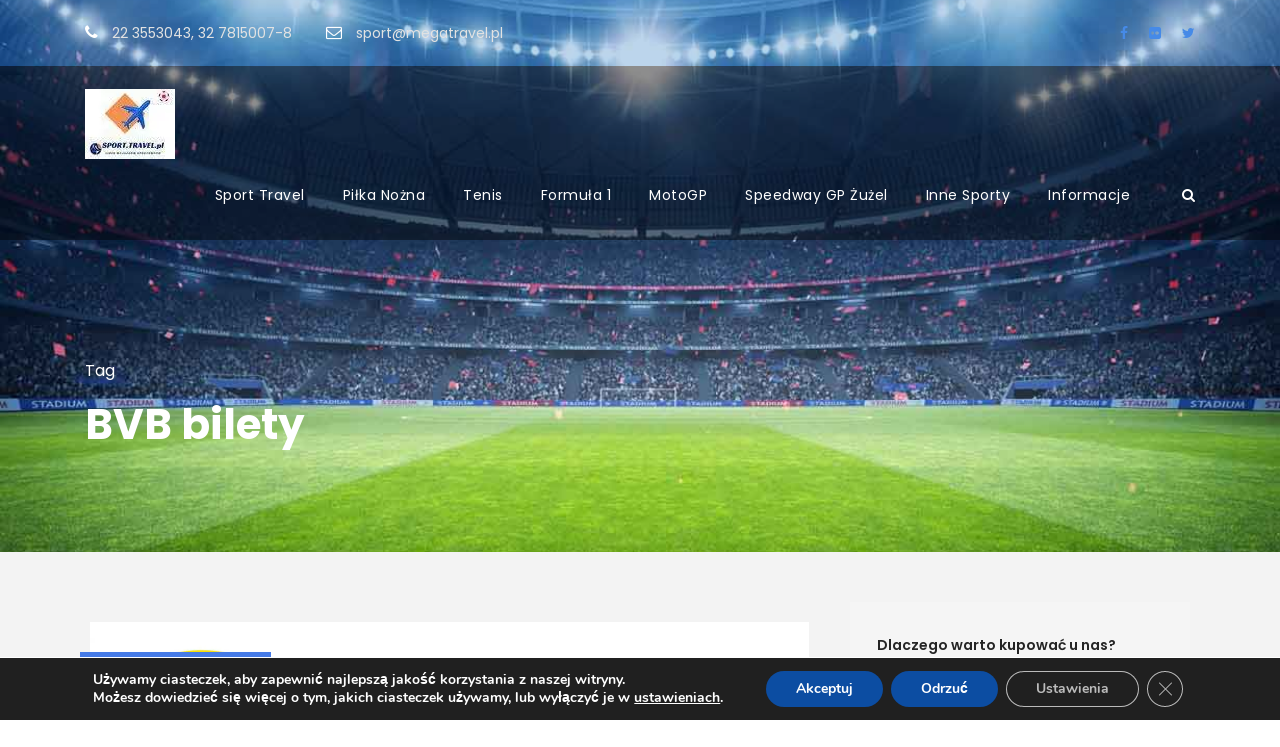

--- FILE ---
content_type: text/html; charset=UTF-8
request_url: https://sport.travel.pl/tour_tag/bvb-bilety/
body_size: 23200
content:
<!DOCTYPE html>
<html lang="pl-PL" class="no-js">
<head>
	<meta charset="UTF-8">
	<meta name="viewport" content="width=device-width, initial-scale=1">
	<link rel="profile" href="http://gmpg.org/xfn/11">
	<link rel="pingback" href="https://sport.travel.pl/xmlrpc.php">
	<!-- Global site tag (gtag.js) - Google Ads -->
<script async src="https://www.googletagmanager.com/gtag/js?id=AW-1069990349"></script>
<script>
  window.dataLayer = window.dataLayer || [];
  function gtag(){dataLayer.push(arguments);}
  gtag('js', new Date());

  gtag('config', 'AW-1069990349');
</script>
<!-- Global site tag (gtag.js) - Google Analytics -->
<script async src="https://www.googletagmanager.com/gtag/js?id=UA-3962826-7"></script>
<script>
  window.dataLayer = window.dataLayer || [];
  function gtag(){dataLayer.push(arguments);}
  gtag('js', new Date());

  gtag('config', 'UA-3962826-7');
</script>
<!-- Global site tag (gtag.js) - Google Analytics -->
<script async src="https://www.googletagmanager.com/gtag/js?id=G-DL8YVB57WS"></script>
<script>
  window.dataLayer = window.dataLayer || [];
  function gtag(){dataLayer.push(arguments);}
  gtag('js', new Date());

  gtag('config', 'G-DL8YVB57WS');
</script>

<script type="text/javascript">
    (function(c,l,a,r,i,t,y){
        c[a]=c[a]||function(){(c[a].q=c[a].q||[]).push(arguments)};
        t=l.createElement(r);t.async=1;t.src="https://www.clarity.ms/tag/"+i;
        y=l.getElementsByTagName(r)[0];y.parentNode.insertBefore(t,y);
    })(window, document, "clarity", "script", "tgtt0yq4j8");
</script><meta name='robots' content='index, follow, max-image-preview:large, max-snippet:-1, max-video-preview:-1' />

<!-- Google Tag Manager for WordPress by gtm4wp.com -->
<script data-cfasync="false" data-pagespeed-no-defer>
	var gtm4wp_datalayer_name = "dataLayer";
	var dataLayer = dataLayer || [];
</script>
<!-- End Google Tag Manager for WordPress by gtm4wp.com -->
	<!-- This site is optimized with the Yoast SEO Premium plugin v23.4 (Yoast SEO v26.6) - https://yoast.com/wordpress/plugins/seo/ -->
	<title>Archiwa BVB bilety - Sport Travel</title>
	<link rel="canonical" href="https://sport.travel.pl/tour_tag/bvb-bilety/" />
	<meta property="og:locale" content="pl_PL" />
	<meta property="og:type" content="article" />
	<meta property="og:title" content="Archiwa BVB bilety" />
	<meta property="og:url" content="https://sport.travel.pl/tour_tag/bvb-bilety/" />
	<meta property="og:site_name" content="Sport Travel" />
	<meta name="twitter:card" content="summary_large_image" />
	<script type="application/ld+json" class="yoast-schema-graph">{"@context":"https://schema.org","@graph":[{"@type":"CollectionPage","@id":"https://sport.travel.pl/tour_tag/bvb-bilety/","url":"https://sport.travel.pl/tour_tag/bvb-bilety/","name":"Archiwa BVB bilety - Sport Travel","isPartOf":{"@id":"https://sport.travel.pl/#website"},"primaryImageOfPage":{"@id":"https://sport.travel.pl/tour_tag/bvb-bilety/#primaryimage"},"image":{"@id":"https://sport.travel.pl/tour_tag/bvb-bilety/#primaryimage"},"thumbnailUrl":"https://sport.travel.pl/wp-content/uploads/2022/07/BVB-Logo.jpg","breadcrumb":{"@id":"https://sport.travel.pl/tour_tag/bvb-bilety/#breadcrumb"},"inLanguage":"pl-PL"},{"@type":"ImageObject","inLanguage":"pl-PL","@id":"https://sport.travel.pl/tour_tag/bvb-bilety/#primaryimage","url":"https://sport.travel.pl/wp-content/uploads/2022/07/BVB-Logo.jpg","contentUrl":"https://sport.travel.pl/wp-content/uploads/2022/07/BVB-Logo.jpg","width":1920,"height":1625},{"@type":"BreadcrumbList","@id":"https://sport.travel.pl/tour_tag/bvb-bilety/#breadcrumb","itemListElement":[{"@type":"ListItem","position":1,"name":"Strona główna","item":"https://sport.travel.pl/"},{"@type":"ListItem","position":2,"name":"BVB bilety"}]},{"@type":"WebSite","@id":"https://sport.travel.pl/#website","url":"https://sport.travel.pl/","name":"Sport Travel","description":"Wyjazdy i bilety na imprezy sportowe","publisher":{"@id":"https://sport.travel.pl/#organization"},"potentialAction":[{"@type":"SearchAction","target":{"@type":"EntryPoint","urlTemplate":"https://sport.travel.pl/?s={search_term_string}"},"query-input":{"@type":"PropertyValueSpecification","valueRequired":true,"valueName":"search_term_string"}}],"inLanguage":"pl-PL"},{"@type":"Organization","@id":"https://sport.travel.pl/#organization","name":"SPORT TRAVEL","url":"https://sport.travel.pl/","logo":{"@type":"ImageObject","inLanguage":"pl-PL","@id":"https://sport.travel.pl/#/schema/logo/image/","url":"https://sport.travel.pl/wp-content/uploads/2022/07/cropped-SPORT-TRAVEL.png","contentUrl":"https://sport.travel.pl/wp-content/uploads/2022/07/cropped-SPORT-TRAVEL.png","width":512,"height":512,"caption":"SPORT TRAVEL"},"image":{"@id":"https://sport.travel.pl/#/schema/logo/image/"},"sameAs":["https://www.facebook.com/megatravel.sport"],"email":"sport@megatravel.pl","telephone":"327815008","legalName":"MEGA TRAVEL","foundingDate":"2000-12-20","vatID":"PL9542361472"}]}</script>
	<!-- / Yoast SEO Premium plugin. -->


<link rel='dns-prefetch' href='//maps.google.com' />
<link rel='dns-prefetch' href='//fonts.googleapis.com' />
<link rel="alternate" type="application/rss+xml" title="Sport Travel &raquo; Kanał z wpisami" href="https://sport.travel.pl/feed/" />
<link rel="alternate" type="application/rss+xml" title="Sport Travel &raquo; Kanał z komentarzami" href="https://sport.travel.pl/comments/feed/" />
<link rel="alternate" type="application/rss+xml" title="Kanał Sport Travel &raquo; BVB bilety Znacznik wycieczki" href="https://sport.travel.pl/tour_tag/bvb-bilety/feed/" />
		<!-- This site uses the Google Analytics by MonsterInsights plugin v9.11.1 - Using Analytics tracking - https://www.monsterinsights.com/ -->
							<script src="//www.googletagmanager.com/gtag/js?id=G-WBW27W9RCL"  data-cfasync="false" data-wpfc-render="false" type="text/javascript" async></script>
			<script data-cfasync="false" data-wpfc-render="false" type="text/javascript">
				var mi_version = '9.11.1';
				var mi_track_user = true;
				var mi_no_track_reason = '';
								var MonsterInsightsDefaultLocations = {"page_location":"https:\/\/sport.travel.pl\/tour_tag\/bvb-bilety\/"};
								if ( typeof MonsterInsightsPrivacyGuardFilter === 'function' ) {
					var MonsterInsightsLocations = (typeof MonsterInsightsExcludeQuery === 'object') ? MonsterInsightsPrivacyGuardFilter( MonsterInsightsExcludeQuery ) : MonsterInsightsPrivacyGuardFilter( MonsterInsightsDefaultLocations );
				} else {
					var MonsterInsightsLocations = (typeof MonsterInsightsExcludeQuery === 'object') ? MonsterInsightsExcludeQuery : MonsterInsightsDefaultLocations;
				}

								var disableStrs = [
										'ga-disable-G-WBW27W9RCL',
									];

				/* Function to detect opted out users */
				function __gtagTrackerIsOptedOut() {
					for (var index = 0; index < disableStrs.length; index++) {
						if (document.cookie.indexOf(disableStrs[index] + '=true') > -1) {
							return true;
						}
					}

					return false;
				}

				/* Disable tracking if the opt-out cookie exists. */
				if (__gtagTrackerIsOptedOut()) {
					for (var index = 0; index < disableStrs.length; index++) {
						window[disableStrs[index]] = true;
					}
				}

				/* Opt-out function */
				function __gtagTrackerOptout() {
					for (var index = 0; index < disableStrs.length; index++) {
						document.cookie = disableStrs[index] + '=true; expires=Thu, 31 Dec 2099 23:59:59 UTC; path=/';
						window[disableStrs[index]] = true;
					}
				}

				if ('undefined' === typeof gaOptout) {
					function gaOptout() {
						__gtagTrackerOptout();
					}
				}
								window.dataLayer = window.dataLayer || [];

				window.MonsterInsightsDualTracker = {
					helpers: {},
					trackers: {},
				};
				if (mi_track_user) {
					function __gtagDataLayer() {
						dataLayer.push(arguments);
					}

					function __gtagTracker(type, name, parameters) {
						if (!parameters) {
							parameters = {};
						}

						if (parameters.send_to) {
							__gtagDataLayer.apply(null, arguments);
							return;
						}

						if (type === 'event') {
														parameters.send_to = monsterinsights_frontend.v4_id;
							var hookName = name;
							if (typeof parameters['event_category'] !== 'undefined') {
								hookName = parameters['event_category'] + ':' + name;
							}

							if (typeof MonsterInsightsDualTracker.trackers[hookName] !== 'undefined') {
								MonsterInsightsDualTracker.trackers[hookName](parameters);
							} else {
								__gtagDataLayer('event', name, parameters);
							}
							
						} else {
							__gtagDataLayer.apply(null, arguments);
						}
					}

					__gtagTracker('js', new Date());
					__gtagTracker('set', {
						'developer_id.dZGIzZG': true,
											});
					if ( MonsterInsightsLocations.page_location ) {
						__gtagTracker('set', MonsterInsightsLocations);
					}
										__gtagTracker('config', 'G-WBW27W9RCL', {"forceSSL":"true","link_attribution":"true"} );
										window.gtag = __gtagTracker;										(function () {
						/* https://developers.google.com/analytics/devguides/collection/analyticsjs/ */
						/* ga and __gaTracker compatibility shim. */
						var noopfn = function () {
							return null;
						};
						var newtracker = function () {
							return new Tracker();
						};
						var Tracker = function () {
							return null;
						};
						var p = Tracker.prototype;
						p.get = noopfn;
						p.set = noopfn;
						p.send = function () {
							var args = Array.prototype.slice.call(arguments);
							args.unshift('send');
							__gaTracker.apply(null, args);
						};
						var __gaTracker = function () {
							var len = arguments.length;
							if (len === 0) {
								return;
							}
							var f = arguments[len - 1];
							if (typeof f !== 'object' || f === null || typeof f.hitCallback !== 'function') {
								if ('send' === arguments[0]) {
									var hitConverted, hitObject = false, action;
									if ('event' === arguments[1]) {
										if ('undefined' !== typeof arguments[3]) {
											hitObject = {
												'eventAction': arguments[3],
												'eventCategory': arguments[2],
												'eventLabel': arguments[4],
												'value': arguments[5] ? arguments[5] : 1,
											}
										}
									}
									if ('pageview' === arguments[1]) {
										if ('undefined' !== typeof arguments[2]) {
											hitObject = {
												'eventAction': 'page_view',
												'page_path': arguments[2],
											}
										}
									}
									if (typeof arguments[2] === 'object') {
										hitObject = arguments[2];
									}
									if (typeof arguments[5] === 'object') {
										Object.assign(hitObject, arguments[5]);
									}
									if ('undefined' !== typeof arguments[1].hitType) {
										hitObject = arguments[1];
										if ('pageview' === hitObject.hitType) {
											hitObject.eventAction = 'page_view';
										}
									}
									if (hitObject) {
										action = 'timing' === arguments[1].hitType ? 'timing_complete' : hitObject.eventAction;
										hitConverted = mapArgs(hitObject);
										__gtagTracker('event', action, hitConverted);
									}
								}
								return;
							}

							function mapArgs(args) {
								var arg, hit = {};
								var gaMap = {
									'eventCategory': 'event_category',
									'eventAction': 'event_action',
									'eventLabel': 'event_label',
									'eventValue': 'event_value',
									'nonInteraction': 'non_interaction',
									'timingCategory': 'event_category',
									'timingVar': 'name',
									'timingValue': 'value',
									'timingLabel': 'event_label',
									'page': 'page_path',
									'location': 'page_location',
									'title': 'page_title',
									'referrer' : 'page_referrer',
								};
								for (arg in args) {
																		if (!(!args.hasOwnProperty(arg) || !gaMap.hasOwnProperty(arg))) {
										hit[gaMap[arg]] = args[arg];
									} else {
										hit[arg] = args[arg];
									}
								}
								return hit;
							}

							try {
								f.hitCallback();
							} catch (ex) {
							}
						};
						__gaTracker.create = newtracker;
						__gaTracker.getByName = newtracker;
						__gaTracker.getAll = function () {
							return [];
						};
						__gaTracker.remove = noopfn;
						__gaTracker.loaded = true;
						window['__gaTracker'] = __gaTracker;
					})();
									} else {
										console.log("");
					(function () {
						function __gtagTracker() {
							return null;
						}

						window['__gtagTracker'] = __gtagTracker;
						window['gtag'] = __gtagTracker;
					})();
									}
			</script>
							<!-- / Google Analytics by MonsterInsights -->
		<style id='wp-img-auto-sizes-contain-inline-css' type='text/css'>
img:is([sizes=auto i],[sizes^="auto," i]){contain-intrinsic-size:3000px 1500px}
/*# sourceURL=wp-img-auto-sizes-contain-inline-css */
</style>
<link rel='stylesheet' id='dashicons-css' href='https://sport.travel.pl/wp-includes/css/dashicons.min.css?ver=6.9' type='text/css' media='all' />
<link rel='stylesheet' id='post-views-counter-frontend-css' href='https://sport.travel.pl/wp-content/plugins/post-views-counter/css/frontend.css?ver=1.7.3' type='text/css' media='all' />
<style id='wp-emoji-styles-inline-css' type='text/css'>

	img.wp-smiley, img.emoji {
		display: inline !important;
		border: none !important;
		box-shadow: none !important;
		height: 1em !important;
		width: 1em !important;
		margin: 0 0.07em !important;
		vertical-align: -0.1em !important;
		background: none !important;
		padding: 0 !important;
	}
/*# sourceURL=wp-emoji-styles-inline-css */
</style>
<style id='wp-block-library-inline-css' type='text/css'>
:root{--wp-block-synced-color:#7a00df;--wp-block-synced-color--rgb:122,0,223;--wp-bound-block-color:var(--wp-block-synced-color);--wp-editor-canvas-background:#ddd;--wp-admin-theme-color:#007cba;--wp-admin-theme-color--rgb:0,124,186;--wp-admin-theme-color-darker-10:#006ba1;--wp-admin-theme-color-darker-10--rgb:0,107,160.5;--wp-admin-theme-color-darker-20:#005a87;--wp-admin-theme-color-darker-20--rgb:0,90,135;--wp-admin-border-width-focus:2px}@media (min-resolution:192dpi){:root{--wp-admin-border-width-focus:1.5px}}.wp-element-button{cursor:pointer}:root .has-very-light-gray-background-color{background-color:#eee}:root .has-very-dark-gray-background-color{background-color:#313131}:root .has-very-light-gray-color{color:#eee}:root .has-very-dark-gray-color{color:#313131}:root .has-vivid-green-cyan-to-vivid-cyan-blue-gradient-background{background:linear-gradient(135deg,#00d084,#0693e3)}:root .has-purple-crush-gradient-background{background:linear-gradient(135deg,#34e2e4,#4721fb 50%,#ab1dfe)}:root .has-hazy-dawn-gradient-background{background:linear-gradient(135deg,#faaca8,#dad0ec)}:root .has-subdued-olive-gradient-background{background:linear-gradient(135deg,#fafae1,#67a671)}:root .has-atomic-cream-gradient-background{background:linear-gradient(135deg,#fdd79a,#004a59)}:root .has-nightshade-gradient-background{background:linear-gradient(135deg,#330968,#31cdcf)}:root .has-midnight-gradient-background{background:linear-gradient(135deg,#020381,#2874fc)}:root{--wp--preset--font-size--normal:16px;--wp--preset--font-size--huge:42px}.has-regular-font-size{font-size:1em}.has-larger-font-size{font-size:2.625em}.has-normal-font-size{font-size:var(--wp--preset--font-size--normal)}.has-huge-font-size{font-size:var(--wp--preset--font-size--huge)}.has-text-align-center{text-align:center}.has-text-align-left{text-align:left}.has-text-align-right{text-align:right}.has-fit-text{white-space:nowrap!important}#end-resizable-editor-section{display:none}.aligncenter{clear:both}.items-justified-left{justify-content:flex-start}.items-justified-center{justify-content:center}.items-justified-right{justify-content:flex-end}.items-justified-space-between{justify-content:space-between}.screen-reader-text{border:0;clip-path:inset(50%);height:1px;margin:-1px;overflow:hidden;padding:0;position:absolute;width:1px;word-wrap:normal!important}.screen-reader-text:focus{background-color:#ddd;clip-path:none;color:#444;display:block;font-size:1em;height:auto;left:5px;line-height:normal;padding:15px 23px 14px;text-decoration:none;top:5px;width:auto;z-index:100000}html :where(.has-border-color){border-style:solid}html :where([style*=border-top-color]){border-top-style:solid}html :where([style*=border-right-color]){border-right-style:solid}html :where([style*=border-bottom-color]){border-bottom-style:solid}html :where([style*=border-left-color]){border-left-style:solid}html :where([style*=border-width]){border-style:solid}html :where([style*=border-top-width]){border-top-style:solid}html :where([style*=border-right-width]){border-right-style:solid}html :where([style*=border-bottom-width]){border-bottom-style:solid}html :where([style*=border-left-width]){border-left-style:solid}html :where(img[class*=wp-image-]){height:auto;max-width:100%}:where(figure){margin:0 0 1em}html :where(.is-position-sticky){--wp-admin--admin-bar--position-offset:var(--wp-admin--admin-bar--height,0px)}@media screen and (max-width:600px){html :where(.is-position-sticky){--wp-admin--admin-bar--position-offset:0px}}

/*# sourceURL=wp-block-library-inline-css */
</style><style id='global-styles-inline-css' type='text/css'>
:root{--wp--preset--aspect-ratio--square: 1;--wp--preset--aspect-ratio--4-3: 4/3;--wp--preset--aspect-ratio--3-4: 3/4;--wp--preset--aspect-ratio--3-2: 3/2;--wp--preset--aspect-ratio--2-3: 2/3;--wp--preset--aspect-ratio--16-9: 16/9;--wp--preset--aspect-ratio--9-16: 9/16;--wp--preset--color--black: #000000;--wp--preset--color--cyan-bluish-gray: #abb8c3;--wp--preset--color--white: #ffffff;--wp--preset--color--pale-pink: #f78da7;--wp--preset--color--vivid-red: #cf2e2e;--wp--preset--color--luminous-vivid-orange: #ff6900;--wp--preset--color--luminous-vivid-amber: #fcb900;--wp--preset--color--light-green-cyan: #7bdcb5;--wp--preset--color--vivid-green-cyan: #00d084;--wp--preset--color--pale-cyan-blue: #8ed1fc;--wp--preset--color--vivid-cyan-blue: #0693e3;--wp--preset--color--vivid-purple: #9b51e0;--wp--preset--gradient--vivid-cyan-blue-to-vivid-purple: linear-gradient(135deg,rgb(6,147,227) 0%,rgb(155,81,224) 100%);--wp--preset--gradient--light-green-cyan-to-vivid-green-cyan: linear-gradient(135deg,rgb(122,220,180) 0%,rgb(0,208,130) 100%);--wp--preset--gradient--luminous-vivid-amber-to-luminous-vivid-orange: linear-gradient(135deg,rgb(252,185,0) 0%,rgb(255,105,0) 100%);--wp--preset--gradient--luminous-vivid-orange-to-vivid-red: linear-gradient(135deg,rgb(255,105,0) 0%,rgb(207,46,46) 100%);--wp--preset--gradient--very-light-gray-to-cyan-bluish-gray: linear-gradient(135deg,rgb(238,238,238) 0%,rgb(169,184,195) 100%);--wp--preset--gradient--cool-to-warm-spectrum: linear-gradient(135deg,rgb(74,234,220) 0%,rgb(151,120,209) 20%,rgb(207,42,186) 40%,rgb(238,44,130) 60%,rgb(251,105,98) 80%,rgb(254,248,76) 100%);--wp--preset--gradient--blush-light-purple: linear-gradient(135deg,rgb(255,206,236) 0%,rgb(152,150,240) 100%);--wp--preset--gradient--blush-bordeaux: linear-gradient(135deg,rgb(254,205,165) 0%,rgb(254,45,45) 50%,rgb(107,0,62) 100%);--wp--preset--gradient--luminous-dusk: linear-gradient(135deg,rgb(255,203,112) 0%,rgb(199,81,192) 50%,rgb(65,88,208) 100%);--wp--preset--gradient--pale-ocean: linear-gradient(135deg,rgb(255,245,203) 0%,rgb(182,227,212) 50%,rgb(51,167,181) 100%);--wp--preset--gradient--electric-grass: linear-gradient(135deg,rgb(202,248,128) 0%,rgb(113,206,126) 100%);--wp--preset--gradient--midnight: linear-gradient(135deg,rgb(2,3,129) 0%,rgb(40,116,252) 100%);--wp--preset--font-size--small: 13px;--wp--preset--font-size--medium: 20px;--wp--preset--font-size--large: 36px;--wp--preset--font-size--x-large: 42px;--wp--preset--spacing--20: 0.44rem;--wp--preset--spacing--30: 0.67rem;--wp--preset--spacing--40: 1rem;--wp--preset--spacing--50: 1.5rem;--wp--preset--spacing--60: 2.25rem;--wp--preset--spacing--70: 3.38rem;--wp--preset--spacing--80: 5.06rem;--wp--preset--shadow--natural: 6px 6px 9px rgba(0, 0, 0, 0.2);--wp--preset--shadow--deep: 12px 12px 50px rgba(0, 0, 0, 0.4);--wp--preset--shadow--sharp: 6px 6px 0px rgba(0, 0, 0, 0.2);--wp--preset--shadow--outlined: 6px 6px 0px -3px rgb(255, 255, 255), 6px 6px rgb(0, 0, 0);--wp--preset--shadow--crisp: 6px 6px 0px rgb(0, 0, 0);}:where(.is-layout-flex){gap: 0.5em;}:where(.is-layout-grid){gap: 0.5em;}body .is-layout-flex{display: flex;}.is-layout-flex{flex-wrap: wrap;align-items: center;}.is-layout-flex > :is(*, div){margin: 0;}body .is-layout-grid{display: grid;}.is-layout-grid > :is(*, div){margin: 0;}:where(.wp-block-columns.is-layout-flex){gap: 2em;}:where(.wp-block-columns.is-layout-grid){gap: 2em;}:where(.wp-block-post-template.is-layout-flex){gap: 1.25em;}:where(.wp-block-post-template.is-layout-grid){gap: 1.25em;}.has-black-color{color: var(--wp--preset--color--black) !important;}.has-cyan-bluish-gray-color{color: var(--wp--preset--color--cyan-bluish-gray) !important;}.has-white-color{color: var(--wp--preset--color--white) !important;}.has-pale-pink-color{color: var(--wp--preset--color--pale-pink) !important;}.has-vivid-red-color{color: var(--wp--preset--color--vivid-red) !important;}.has-luminous-vivid-orange-color{color: var(--wp--preset--color--luminous-vivid-orange) !important;}.has-luminous-vivid-amber-color{color: var(--wp--preset--color--luminous-vivid-amber) !important;}.has-light-green-cyan-color{color: var(--wp--preset--color--light-green-cyan) !important;}.has-vivid-green-cyan-color{color: var(--wp--preset--color--vivid-green-cyan) !important;}.has-pale-cyan-blue-color{color: var(--wp--preset--color--pale-cyan-blue) !important;}.has-vivid-cyan-blue-color{color: var(--wp--preset--color--vivid-cyan-blue) !important;}.has-vivid-purple-color{color: var(--wp--preset--color--vivid-purple) !important;}.has-black-background-color{background-color: var(--wp--preset--color--black) !important;}.has-cyan-bluish-gray-background-color{background-color: var(--wp--preset--color--cyan-bluish-gray) !important;}.has-white-background-color{background-color: var(--wp--preset--color--white) !important;}.has-pale-pink-background-color{background-color: var(--wp--preset--color--pale-pink) !important;}.has-vivid-red-background-color{background-color: var(--wp--preset--color--vivid-red) !important;}.has-luminous-vivid-orange-background-color{background-color: var(--wp--preset--color--luminous-vivid-orange) !important;}.has-luminous-vivid-amber-background-color{background-color: var(--wp--preset--color--luminous-vivid-amber) !important;}.has-light-green-cyan-background-color{background-color: var(--wp--preset--color--light-green-cyan) !important;}.has-vivid-green-cyan-background-color{background-color: var(--wp--preset--color--vivid-green-cyan) !important;}.has-pale-cyan-blue-background-color{background-color: var(--wp--preset--color--pale-cyan-blue) !important;}.has-vivid-cyan-blue-background-color{background-color: var(--wp--preset--color--vivid-cyan-blue) !important;}.has-vivid-purple-background-color{background-color: var(--wp--preset--color--vivid-purple) !important;}.has-black-border-color{border-color: var(--wp--preset--color--black) !important;}.has-cyan-bluish-gray-border-color{border-color: var(--wp--preset--color--cyan-bluish-gray) !important;}.has-white-border-color{border-color: var(--wp--preset--color--white) !important;}.has-pale-pink-border-color{border-color: var(--wp--preset--color--pale-pink) !important;}.has-vivid-red-border-color{border-color: var(--wp--preset--color--vivid-red) !important;}.has-luminous-vivid-orange-border-color{border-color: var(--wp--preset--color--luminous-vivid-orange) !important;}.has-luminous-vivid-amber-border-color{border-color: var(--wp--preset--color--luminous-vivid-amber) !important;}.has-light-green-cyan-border-color{border-color: var(--wp--preset--color--light-green-cyan) !important;}.has-vivid-green-cyan-border-color{border-color: var(--wp--preset--color--vivid-green-cyan) !important;}.has-pale-cyan-blue-border-color{border-color: var(--wp--preset--color--pale-cyan-blue) !important;}.has-vivid-cyan-blue-border-color{border-color: var(--wp--preset--color--vivid-cyan-blue) !important;}.has-vivid-purple-border-color{border-color: var(--wp--preset--color--vivid-purple) !important;}.has-vivid-cyan-blue-to-vivid-purple-gradient-background{background: var(--wp--preset--gradient--vivid-cyan-blue-to-vivid-purple) !important;}.has-light-green-cyan-to-vivid-green-cyan-gradient-background{background: var(--wp--preset--gradient--light-green-cyan-to-vivid-green-cyan) !important;}.has-luminous-vivid-amber-to-luminous-vivid-orange-gradient-background{background: var(--wp--preset--gradient--luminous-vivid-amber-to-luminous-vivid-orange) !important;}.has-luminous-vivid-orange-to-vivid-red-gradient-background{background: var(--wp--preset--gradient--luminous-vivid-orange-to-vivid-red) !important;}.has-very-light-gray-to-cyan-bluish-gray-gradient-background{background: var(--wp--preset--gradient--very-light-gray-to-cyan-bluish-gray) !important;}.has-cool-to-warm-spectrum-gradient-background{background: var(--wp--preset--gradient--cool-to-warm-spectrum) !important;}.has-blush-light-purple-gradient-background{background: var(--wp--preset--gradient--blush-light-purple) !important;}.has-blush-bordeaux-gradient-background{background: var(--wp--preset--gradient--blush-bordeaux) !important;}.has-luminous-dusk-gradient-background{background: var(--wp--preset--gradient--luminous-dusk) !important;}.has-pale-ocean-gradient-background{background: var(--wp--preset--gradient--pale-ocean) !important;}.has-electric-grass-gradient-background{background: var(--wp--preset--gradient--electric-grass) !important;}.has-midnight-gradient-background{background: var(--wp--preset--gradient--midnight) !important;}.has-small-font-size{font-size: var(--wp--preset--font-size--small) !important;}.has-medium-font-size{font-size: var(--wp--preset--font-size--medium) !important;}.has-large-font-size{font-size: var(--wp--preset--font-size--large) !important;}.has-x-large-font-size{font-size: var(--wp--preset--font-size--x-large) !important;}
/*# sourceURL=global-styles-inline-css */
</style>

<style id='classic-theme-styles-inline-css' type='text/css'>
/*! This file is auto-generated */
.wp-block-button__link{color:#fff;background-color:#32373c;border-radius:9999px;box-shadow:none;text-decoration:none;padding:calc(.667em + 2px) calc(1.333em + 2px);font-size:1.125em}.wp-block-file__button{background:#32373c;color:#fff;text-decoration:none}
/*# sourceURL=/wp-includes/css/classic-themes.min.css */
</style>
<link rel='stylesheet' id='contact-form-7-css' href='https://sport.travel.pl/wp-content/plugins/contact-form-7/includes/css/styles.css?ver=6.1.4' type='text/css' media='all' />
<link rel='stylesheet' id='gdlr-core-google-font-css' href='https://fonts.googleapis.com/css?family=Poppins%3A100%2C100italic%2C200%2C200italic%2C300%2C300italic%2Cregular%2Citalic%2C500%2C500italic%2C600%2C600italic%2C700%2C700italic%2C800%2C800italic%2C900%2C900italic%7COpen+Sans%3A300%2Cregular%2C500%2C600%2C700%2C800%2C300italic%2Citalic%2C500italic%2C600italic%2C700italic%2C800italic&#038;subset=latin%2Clatin-ext%2Ccyrillic%2Ccyrillic-ext%2Cgreek%2Cgreek-ext%2Chebrew%2Cmath%2Csymbols%2Cvietnamese&#038;ver=6.9' type='text/css' media='all' />
<link rel='stylesheet' id='font-awesome-css' href='https://sport.travel.pl/wp-content/plugins/goodlayers-core/plugins/fontawesome/font-awesome.css?ver=6.9' type='text/css' media='all' />
<link rel='stylesheet' id='elegant-font-css' href='https://sport.travel.pl/wp-content/plugins/goodlayers-core/plugins/elegant/elegant-font.css?ver=6.9' type='text/css' media='all' />
<link rel='stylesheet' id='gdlr-core-plugin-css' href='https://sport.travel.pl/wp-content/plugins/goodlayers-core/plugins/style.css?ver=1761914624' type='text/css' media='all' />
<link rel='stylesheet' id='gdlr-core-page-builder-css' href='https://sport.travel.pl/wp-content/plugins/goodlayers-core/include/css/page-builder.css?ver=6.9' type='text/css' media='all' />
<link rel='stylesheet' id='gdlr-travel-css' href='https://sport.travel.pl/wp-content/plugins/tourmaster/plugins/gdlr-travel/style.css?ver=6.9' type='text/css' media='all' />
<link rel='stylesheet' id='tourmaster-style-css' href='https://sport.travel.pl/wp-content/plugins/tourmaster/tourmaster.css?ver=4.1.4' type='text/css' media='all' />
<link rel='stylesheet' id='tourmaster-global-custom-style-css' href='https://sport.travel.pl/wp-content/uploads/tourmaster-global-style-custom.css?1761914976&#038;ver=6.9' type='text/css' media='all' />
<link rel='stylesheet' id='wpgmp-frontend-css' href='https://sport.travel.pl/wp-content/plugins/wp-google-map-plugin/assets/css/wpgmp_all_frontend.css?ver=4.9.0' type='text/css' media='all' />
<link rel='stylesheet' id='traveltour-style-core-css' href='https://sport.travel.pl/wp-content/themes/traveltour/css/style-core.css?ver=6.9' type='text/css' media='all' />
<link rel='stylesheet' id='traveltour-custom-style-css' href='https://sport.travel.pl/wp-content/uploads/traveltour-style-custom.css?1761914624&#038;ver=6.9' type='text/css' media='all' />
<link rel='stylesheet' id='traveltour-child-theme-style-css' href='https://sport.travel.pl/wp-content/themes/traveltour-child/style.css?ver=6.9' type='text/css' media='all' />
<link rel='stylesheet' id='newsletter-css' href='https://sport.travel.pl/wp-content/plugins/newsletter/style.css?ver=9.1.0' type='text/css' media='all' />
<link rel='stylesheet' id='tourmaster-custom-style-css' href='https://sport.travel.pl/wp-content/uploads/tourmaster-style-custom.css?1758786176&#038;ver=6.9' type='text/css' media='all' />
<link rel='stylesheet' id='tourmaster-room-style-css' href='https://sport.travel.pl/wp-content/plugins/tourmaster/room/tourmaster-room.css?ver=1.0.0' type='text/css' media='all' />
<link rel='stylesheet' id='tourmaster-room-custom-style-css' href='https://sport.travel.pl/wp-content/plugins/tourmaster/room/style-custom.css?ver=6.9' type='text/css' media='all' />
<link rel='stylesheet' id='moove_gdpr_frontend-css' href='https://sport.travel.pl/wp-content/plugins/gdpr-cookie-compliance/dist/styles/gdpr-main.css?ver=5.0.9' type='text/css' media='all' />
<style id='moove_gdpr_frontend-inline-css' type='text/css'>
#moove_gdpr_cookie_modal,#moove_gdpr_cookie_info_bar,.gdpr_cookie_settings_shortcode_content{font-family:&#039;Nunito&#039;,sans-serif}#moove_gdpr_save_popup_settings_button{background-color:#373737;color:#fff}#moove_gdpr_save_popup_settings_button:hover{background-color:#000}#moove_gdpr_cookie_info_bar .moove-gdpr-info-bar-container .moove-gdpr-info-bar-content a.mgbutton,#moove_gdpr_cookie_info_bar .moove-gdpr-info-bar-container .moove-gdpr-info-bar-content button.mgbutton{background-color:#0c4da2}#moove_gdpr_cookie_modal .moove-gdpr-modal-content .moove-gdpr-modal-footer-content .moove-gdpr-button-holder a.mgbutton,#moove_gdpr_cookie_modal .moove-gdpr-modal-content .moove-gdpr-modal-footer-content .moove-gdpr-button-holder button.mgbutton,.gdpr_cookie_settings_shortcode_content .gdpr-shr-button.button-green{background-color:#0c4da2;border-color:#0c4da2}#moove_gdpr_cookie_modal .moove-gdpr-modal-content .moove-gdpr-modal-footer-content .moove-gdpr-button-holder a.mgbutton:hover,#moove_gdpr_cookie_modal .moove-gdpr-modal-content .moove-gdpr-modal-footer-content .moove-gdpr-button-holder button.mgbutton:hover,.gdpr_cookie_settings_shortcode_content .gdpr-shr-button.button-green:hover{background-color:#fff;color:#0c4da2}#moove_gdpr_cookie_modal .moove-gdpr-modal-content .moove-gdpr-modal-close i,#moove_gdpr_cookie_modal .moove-gdpr-modal-content .moove-gdpr-modal-close span.gdpr-icon{background-color:#0c4da2;border:1px solid #0c4da2}#moove_gdpr_cookie_info_bar span.moove-gdpr-infobar-allow-all.focus-g,#moove_gdpr_cookie_info_bar span.moove-gdpr-infobar-allow-all:focus,#moove_gdpr_cookie_info_bar button.moove-gdpr-infobar-allow-all.focus-g,#moove_gdpr_cookie_info_bar button.moove-gdpr-infobar-allow-all:focus,#moove_gdpr_cookie_info_bar span.moove-gdpr-infobar-reject-btn.focus-g,#moove_gdpr_cookie_info_bar span.moove-gdpr-infobar-reject-btn:focus,#moove_gdpr_cookie_info_bar button.moove-gdpr-infobar-reject-btn.focus-g,#moove_gdpr_cookie_info_bar button.moove-gdpr-infobar-reject-btn:focus,#moove_gdpr_cookie_info_bar span.change-settings-button.focus-g,#moove_gdpr_cookie_info_bar span.change-settings-button:focus,#moove_gdpr_cookie_info_bar button.change-settings-button.focus-g,#moove_gdpr_cookie_info_bar button.change-settings-button:focus{-webkit-box-shadow:0 0 1px 3px #0c4da2;-moz-box-shadow:0 0 1px 3px #0c4da2;box-shadow:0 0 1px 3px #0c4da2}#moove_gdpr_cookie_modal .moove-gdpr-modal-content .moove-gdpr-modal-close i:hover,#moove_gdpr_cookie_modal .moove-gdpr-modal-content .moove-gdpr-modal-close span.gdpr-icon:hover,#moove_gdpr_cookie_info_bar span[data-href]>u.change-settings-button{color:#0c4da2}#moove_gdpr_cookie_modal .moove-gdpr-modal-content .moove-gdpr-modal-left-content #moove-gdpr-menu li.menu-item-selected a span.gdpr-icon,#moove_gdpr_cookie_modal .moove-gdpr-modal-content .moove-gdpr-modal-left-content #moove-gdpr-menu li.menu-item-selected button span.gdpr-icon{color:inherit}#moove_gdpr_cookie_modal .moove-gdpr-modal-content .moove-gdpr-modal-left-content #moove-gdpr-menu li a span.gdpr-icon,#moove_gdpr_cookie_modal .moove-gdpr-modal-content .moove-gdpr-modal-left-content #moove-gdpr-menu li button span.gdpr-icon{color:inherit}#moove_gdpr_cookie_modal .gdpr-acc-link{line-height:0;font-size:0;color:transparent;position:absolute}#moove_gdpr_cookie_modal .moove-gdpr-modal-content .moove-gdpr-modal-close:hover i,#moove_gdpr_cookie_modal .moove-gdpr-modal-content .moove-gdpr-modal-left-content #moove-gdpr-menu li a,#moove_gdpr_cookie_modal .moove-gdpr-modal-content .moove-gdpr-modal-left-content #moove-gdpr-menu li button,#moove_gdpr_cookie_modal .moove-gdpr-modal-content .moove-gdpr-modal-left-content #moove-gdpr-menu li button i,#moove_gdpr_cookie_modal .moove-gdpr-modal-content .moove-gdpr-modal-left-content #moove-gdpr-menu li a i,#moove_gdpr_cookie_modal .moove-gdpr-modal-content .moove-gdpr-tab-main .moove-gdpr-tab-main-content a:hover,#moove_gdpr_cookie_info_bar.moove-gdpr-dark-scheme .moove-gdpr-info-bar-container .moove-gdpr-info-bar-content a.mgbutton:hover,#moove_gdpr_cookie_info_bar.moove-gdpr-dark-scheme .moove-gdpr-info-bar-container .moove-gdpr-info-bar-content button.mgbutton:hover,#moove_gdpr_cookie_info_bar.moove-gdpr-dark-scheme .moove-gdpr-info-bar-container .moove-gdpr-info-bar-content a:hover,#moove_gdpr_cookie_info_bar.moove-gdpr-dark-scheme .moove-gdpr-info-bar-container .moove-gdpr-info-bar-content button:hover,#moove_gdpr_cookie_info_bar.moove-gdpr-dark-scheme .moove-gdpr-info-bar-container .moove-gdpr-info-bar-content span.change-settings-button:hover,#moove_gdpr_cookie_info_bar.moove-gdpr-dark-scheme .moove-gdpr-info-bar-container .moove-gdpr-info-bar-content button.change-settings-button:hover,#moove_gdpr_cookie_info_bar.moove-gdpr-dark-scheme .moove-gdpr-info-bar-container .moove-gdpr-info-bar-content u.change-settings-button:hover,#moove_gdpr_cookie_info_bar span[data-href]>u.change-settings-button,#moove_gdpr_cookie_info_bar.moove-gdpr-dark-scheme .moove-gdpr-info-bar-container .moove-gdpr-info-bar-content a.mgbutton.focus-g,#moove_gdpr_cookie_info_bar.moove-gdpr-dark-scheme .moove-gdpr-info-bar-container .moove-gdpr-info-bar-content button.mgbutton.focus-g,#moove_gdpr_cookie_info_bar.moove-gdpr-dark-scheme .moove-gdpr-info-bar-container .moove-gdpr-info-bar-content a.focus-g,#moove_gdpr_cookie_info_bar.moove-gdpr-dark-scheme .moove-gdpr-info-bar-container .moove-gdpr-info-bar-content button.focus-g,#moove_gdpr_cookie_info_bar.moove-gdpr-dark-scheme .moove-gdpr-info-bar-container .moove-gdpr-info-bar-content a.mgbutton:focus,#moove_gdpr_cookie_info_bar.moove-gdpr-dark-scheme .moove-gdpr-info-bar-container .moove-gdpr-info-bar-content button.mgbutton:focus,#moove_gdpr_cookie_info_bar.moove-gdpr-dark-scheme .moove-gdpr-info-bar-container .moove-gdpr-info-bar-content a:focus,#moove_gdpr_cookie_info_bar.moove-gdpr-dark-scheme .moove-gdpr-info-bar-container .moove-gdpr-info-bar-content button:focus,#moove_gdpr_cookie_info_bar.moove-gdpr-dark-scheme .moove-gdpr-info-bar-container .moove-gdpr-info-bar-content span.change-settings-button.focus-g,span.change-settings-button:focus,button.change-settings-button.focus-g,button.change-settings-button:focus,#moove_gdpr_cookie_info_bar.moove-gdpr-dark-scheme .moove-gdpr-info-bar-container .moove-gdpr-info-bar-content u.change-settings-button.focus-g,#moove_gdpr_cookie_info_bar.moove-gdpr-dark-scheme .moove-gdpr-info-bar-container .moove-gdpr-info-bar-content u.change-settings-button:focus{color:#0c4da2}#moove_gdpr_cookie_modal .moove-gdpr-branding.focus-g span,#moove_gdpr_cookie_modal .moove-gdpr-modal-content .moove-gdpr-tab-main a.focus-g,#moove_gdpr_cookie_modal .moove-gdpr-modal-content .moove-gdpr-tab-main .gdpr-cd-details-toggle.focus-g{color:#0c4da2}#moove_gdpr_cookie_modal.gdpr_lightbox-hide{display:none}
/*# sourceURL=moove_gdpr_frontend-inline-css */
</style>
<script type="text/javascript" src="https://sport.travel.pl/wp-content/plugins/google-analytics-for-wordpress/assets/js/frontend-gtag.min.js?ver=9.11.1" id="monsterinsights-frontend-script-js" async="async" data-wp-strategy="async"></script>
<script data-cfasync="false" data-wpfc-render="false" type="text/javascript" id='monsterinsights-frontend-script-js-extra'>/* <![CDATA[ */
var monsterinsights_frontend = {"js_events_tracking":"true","download_extensions":"doc,pdf,ppt,zip,xls,docx,pptx,xlsx","inbound_paths":"[{\"path\":\"\\\/go\\\/\",\"label\":\"affiliate\"},{\"path\":\"\\\/recommend\\\/\",\"label\":\"affiliate\"}]","home_url":"https:\/\/sport.travel.pl","hash_tracking":"false","v4_id":"G-WBW27W9RCL"};/* ]]> */
</script>
<script type="text/javascript" src="https://sport.travel.pl/wp-includes/js/jquery/jquery.min.js?ver=3.7.1" id="jquery-core-js"></script>
<script type="text/javascript" src="https://sport.travel.pl/wp-includes/js/jquery/jquery-migrate.min.js?ver=3.4.1" id="jquery-migrate-js"></script>
<link rel="https://api.w.org/" href="https://sport.travel.pl/wp-json/" /><link rel="alternate" title="JSON" type="application/json" href="https://sport.travel.pl/wp-json/wp/v2/tour_tag/166" /><link rel="EditURI" type="application/rsd+xml" title="RSD" href="https://sport.travel.pl/xmlrpc.php?rsd" />
<meta name="generator" content="WordPress 6.9" />

<!-- Google Tag Manager for WordPress by gtm4wp.com -->
<!-- GTM Container placement set to footer -->
<script data-cfasync="false" data-pagespeed-no-defer>
	var dataLayer_content = {"pagePostType":"tour","pagePostType2":"tax-tour","pageCategory":[]};
	dataLayer.push( dataLayer_content );
</script>
<script data-cfasync="false" data-pagespeed-no-defer>
		if (typeof gtag == "undefined") {
			function gtag(){dataLayer.push(arguments);}
		}

		gtag("consent", "default", {
			"analytics_storage": "denied",
			"ad_storage": "denied",
			"ad_user_data": "denied",
			"ad_personalization": "denied",
			"functionality_storage": "denied",
			"security_storage": "granted",
			"personalization_storage": "denied",
		});
</script>
<script data-cfasync="false" data-pagespeed-no-defer>
(function(w,d,s,l,i){w[l]=w[l]||[];w[l].push({'gtm.start':
new Date().getTime(),event:'gtm.js'});var f=d.getElementsByTagName(s)[0],
j=d.createElement(s),dl=l!='dataLayer'?'&l='+l:'';j.async=true;j.src=
'//www.googletagmanager.com/gtm.js?id='+i+dl;f.parentNode.insertBefore(j,f);
})(window,document,'script','dataLayer','GTM-PZHJM9X');
</script>
<!-- End Google Tag Manager for WordPress by gtm4wp.com -->								<script>
					// Define dataLayer and the gtag function.
					window.dataLayer = window.dataLayer || [];
					function gtag(){dataLayer.push(arguments);}

					// Set default consent to 'denied' as a placeholder
					// Determine actual values based on your own requirements
					gtag('consent', 'default', {
						'ad_storage': 'denied',
						'ad_user_data': 'denied',
						'ad_personalization': 'denied',
						'analytics_storage': 'denied',
						'personalization_storage': 'denied',
						'security_storage': 'denied',
						'functionality_storage': 'denied',
						'wait_for_update': '2000'
					});
				</script>

				<!-- Google Tag Manager -->
				<script>(function(w,d,s,l,i){w[l]=w[l]||[];w[l].push({'gtm.start':
				new Date().getTime(),event:'gtm.js'});var f=d.getElementsByTagName(s)[0],
				j=d.createElement(s),dl=l!='dataLayer'?'&l='+l:'';j.async=true;j.src=
				'https://www.googletagmanager.com/gtm.js?id='+i+dl;f.parentNode.insertBefore(j,f);
				})(window,document,'script','dataLayer','PZHJM9X');</script>
				<!-- End Google Tag Manager -->
							<style type="text/css">.recentcomments a{display:inline !important;padding:0 !important;margin:0 !important;}</style><meta name="generator" content="Powered by Slider Revolution 6.7.37 - responsive, Mobile-Friendly Slider Plugin for WordPress with comfortable drag and drop interface." />
<link rel="icon" href="https://sport.travel.pl/wp-content/uploads/2022/07/cropped-SPORT-TRAVEL-32x32.png" sizes="32x32" />
<link rel="icon" href="https://sport.travel.pl/wp-content/uploads/2022/07/cropped-SPORT-TRAVEL-192x192.png" sizes="192x192" />
<link rel="apple-touch-icon" href="https://sport.travel.pl/wp-content/uploads/2022/07/cropped-SPORT-TRAVEL-180x180.png" />
<meta name="msapplication-TileImage" content="https://sport.travel.pl/wp-content/uploads/2022/07/cropped-SPORT-TRAVEL-270x270.png" />
<script>function setREVStartSize(e){
			//window.requestAnimationFrame(function() {
				window.RSIW = window.RSIW===undefined ? window.innerWidth : window.RSIW;
				window.RSIH = window.RSIH===undefined ? window.innerHeight : window.RSIH;
				try {
					var pw = document.getElementById(e.c).parentNode.offsetWidth,
						newh;
					pw = pw===0 || isNaN(pw) || (e.l=="fullwidth" || e.layout=="fullwidth") ? window.RSIW : pw;
					e.tabw = e.tabw===undefined ? 0 : parseInt(e.tabw);
					e.thumbw = e.thumbw===undefined ? 0 : parseInt(e.thumbw);
					e.tabh = e.tabh===undefined ? 0 : parseInt(e.tabh);
					e.thumbh = e.thumbh===undefined ? 0 : parseInt(e.thumbh);
					e.tabhide = e.tabhide===undefined ? 0 : parseInt(e.tabhide);
					e.thumbhide = e.thumbhide===undefined ? 0 : parseInt(e.thumbhide);
					e.mh = e.mh===undefined || e.mh=="" || e.mh==="auto" ? 0 : parseInt(e.mh,0);
					if(e.layout==="fullscreen" || e.l==="fullscreen")
						newh = Math.max(e.mh,window.RSIH);
					else{
						e.gw = Array.isArray(e.gw) ? e.gw : [e.gw];
						for (var i in e.rl) if (e.gw[i]===undefined || e.gw[i]===0) e.gw[i] = e.gw[i-1];
						e.gh = e.el===undefined || e.el==="" || (Array.isArray(e.el) && e.el.length==0)? e.gh : e.el;
						e.gh = Array.isArray(e.gh) ? e.gh : [e.gh];
						for (var i in e.rl) if (e.gh[i]===undefined || e.gh[i]===0) e.gh[i] = e.gh[i-1];
											
						var nl = new Array(e.rl.length),
							ix = 0,
							sl;
						e.tabw = e.tabhide>=pw ? 0 : e.tabw;
						e.thumbw = e.thumbhide>=pw ? 0 : e.thumbw;
						e.tabh = e.tabhide>=pw ? 0 : e.tabh;
						e.thumbh = e.thumbhide>=pw ? 0 : e.thumbh;
						for (var i in e.rl) nl[i] = e.rl[i]<window.RSIW ? 0 : e.rl[i];
						sl = nl[0];
						for (var i in nl) if (sl>nl[i] && nl[i]>0) { sl = nl[i]; ix=i;}
						var m = pw>(e.gw[ix]+e.tabw+e.thumbw) ? 1 : (pw-(e.tabw+e.thumbw)) / (e.gw[ix]);
						newh =  (e.gh[ix] * m) + (e.tabh + e.thumbh);
					}
					var el = document.getElementById(e.c);
					if (el!==null && el) el.style.height = newh+"px";
					el = document.getElementById(e.c+"_wrapper");
					if (el!==null && el) {
						el.style.height = newh+"px";
						el.style.display = "block";
					}
				} catch(e){
					console.log("Failure at Presize of Slider:" + e)
				}
			//});
		  };</script>
<link rel='stylesheet' id='rs-plugin-settings-css' href='//sport.travel.pl/wp-content/plugins/revslider/sr6/assets/css/rs6.css?ver=6.7.37' type='text/css' media='all' />
<style id='rs-plugin-settings-inline-css' type='text/css'>
#rs-demo-id {}
/*# sourceURL=rs-plugin-settings-inline-css */
</style>
</head>

<body class="archive tax-tour_tag term-bvb-bilety term-166 wp-theme-traveltour wp-child-theme-traveltour-child gdlr-core-body tourmaster-template-archive tourmaster-body traveltour-body traveltour-body-front traveltour-full  traveltour-with-sticky-navigation gdlr-core-link-to-lightbox">
<div class="traveltour-mobile-header-wrap" ><div class="traveltour-top-bar" ><div class="traveltour-top-bar-background" ></div><div class="traveltour-top-bar-container clearfix traveltour-container " ><div class="traveltour-top-bar-left traveltour-item-pdlr travel-tour-hide-on-mobile"><i class="fa fa-phone" style="font-size: 16px ;color: #ffffff ;margin-right: 10px ;"  ></i> 22 3553043, 32 7815007-8
<i class="fa fa-envelope-o" style="font-size: 16px ;color: #ffffff ;margin-left: 30px ;margin-right: 10px ;"  ></i> sport@megatravel.pl</div><div class="traveltour-top-bar-right traveltour-item-pdlr"><div class="traveltour-top-bar-right-social" ><a href="https://www.facebook.com/megatravel.sport" target="_blank" class="infinite-top-bar-social-icon" title="facebook" ><i class="fa fa-facebook" ></i></a><a href="#" target="_blank" class="infinite-top-bar-social-icon" title="flickr" ><i class="fa fa-flickr" ></i></a><a href="#" target="_blank" class="infinite-top-bar-social-icon" title="twitter" ><i class="fa fa-twitter" ></i></a></div></div></div></div><div class="traveltour-mobile-header traveltour-header-background traveltour-style-slide" id="traveltour-mobile-header" ><div class="traveltour-mobile-header-container traveltour-container" ><div class="traveltour-logo  traveltour-item-pdlr"><div class="traveltour-logo-inner"><a class="" href="https://sport.travel.pl/" ><img src="https://sport.travel.pl/wp-content/uploads/2022/07/SPORT-TRAVEL90px.jpg" alt="" width="90" height="70" title="SPORT TRAVEL90px" /></a></div></div><div class="traveltour-mobile-menu-right" ><div class="traveltour-main-menu-search" id="traveltour-mobile-top-search" ><i class="fa fa-search" ></i></div><div class="traveltour-top-search-wrap" >
	<div class="traveltour-top-search-close" ></div>

	<div class="traveltour-top-search-row" >
		<div class="traveltour-top-search-cell" >
			<form role="search" method="get" class="search-form" action="https://sport.travel.pl/">
				<input type="text" class="search-field traveltour-title-font" placeholder="Szukaj..." value="" name="s">
				<div class="traveltour-top-search-submit"><i class="fa fa-search" ></i></div>
				<input type="submit" class="search-submit" value="Search">
				<div class="traveltour-top-search-close"><i class="icon_close" ></i></div>
			</form>
		</div>
	</div>

</div>
<div class="traveltour-mobile-menu" ><a class="traveltour-mm-menu-button traveltour-mobile-menu-button traveltour-mobile-button-hamburger-with-border" href="#traveltour-mobile-menu" ><i class="fa fa-bars" ></i></a><div class="traveltour-mm-menu-wrap traveltour-navigation-font" id="traveltour-mobile-menu" data-slide="right" ><ul id="menu-sport" class="m-menu"><li class="menu-item menu-item-type-post_type menu-item-object-page menu-item-home menu-item-9584"><a href="https://sport.travel.pl/">Sport Travel</a></li>
<li class="menu-item menu-item-type-custom menu-item-object-custom menu-item-has-children menu-item-9089"><a href="https://sport.travel.pl/wyjazdy-na-mecz-pilkarskie/">Piłka Nożna</a>
<ul class="sub-menu">
	<li class="menu-item menu-item-type-custom menu-item-object-custom menu-item-has-children menu-item-9093"><a href="https://sport.travel.pl/wyjazdy-i-bilety-na-mecze-ligi-niemieckiej/">Bundesliga</a>
	<ul class="sub-menu">
		<li class="menu-item menu-item-type-custom menu-item-object-custom menu-item-9636"><a href="https://sport.travel.pl/wyjazdy-i-bilety-na-mecze-Bayern-Monachium">Bayern Monachium</a></li>
		<li class="menu-item menu-item-type-custom menu-item-object-custom menu-item-9659"><a href="https://sport.travel.pl/wyjazdy-i-bilety-na-mecze-Borussia-Dortmund">Borussia Dortmund</a></li>
	</ul>
</li>
	<li class="menu-item menu-item-type-custom menu-item-object-custom menu-item-has-children menu-item-9094"><a href="https://sport.travel.pl/wyjazdy-i-bilety-na-mecze-ligi-hiszpanskiej">La Liga</a>
	<ul class="sub-menu">
		<li class="menu-item menu-item-type-custom menu-item-object-custom menu-item-9847"><a href="https://sport.travel.pl/wyjazdy-i-bilety-na-mecze-atletico-madryt/">Atletico Madryt</a></li>
		<li class="menu-item menu-item-type-custom menu-item-object-custom menu-item-9848"><a href="https://sport.travel.pl/wyjazdy-i-bilety-na-mecze-fc-barcelona/">FC Barcelona</a></li>
		<li class="menu-item menu-item-type-custom menu-item-object-custom menu-item-9846"><a href="https://sport.travel.pl/wyjazdy-i-bilety-na-mecze-Real-Madryt">Real Madryt</a></li>
	</ul>
</li>
	<li class="menu-item menu-item-type-custom menu-item-object-custom menu-item-9096"><a href="https://sport.travel.pl/wyjazdy-i-bilety-na-mecze-ligi-francuskiej/">Ligue 1</a></li>
	<li class="menu-item menu-item-type-custom menu-item-object-custom menu-item-has-children menu-item-9099"><a href="https://sport.travel.pl/wyjazdy-i-bilety-na-mecze-ligi-angielskiej/">Premier League</a>
	<ul class="sub-menu">
		<li class="menu-item menu-item-type-custom menu-item-object-custom menu-item-9660"><a href="https://sport.travel.pl/wyjazdy-i-bilety-na-mecze-Arsenal-Londyn">Arsenal</a></li>
		<li class="menu-item menu-item-type-custom menu-item-object-custom menu-item-9851"><a href="https://sport.travel.pl/wyjazdy-i-bilety-na-mecze-chelsea-fc/">Chelsea Londyn</a></li>
		<li class="menu-item menu-item-type-custom menu-item-object-custom menu-item-9849"><a href="https://sport.travel.pl/wyjazdy-i-bilety-na-mecze-liverpool-fc/">Liverpool FC</a></li>
		<li class="menu-item menu-item-type-custom menu-item-object-custom menu-item-9853"><a href="https://sport.travel.pl/wyjazdy-i-bilety-na-mecze-manchester-united/">Manchester United</a></li>
		<li class="menu-item menu-item-type-custom menu-item-object-custom menu-item-9852"><a href="https://sport.travel.pl/wyjazdy-i-bilety-na-mecze-manchester-city/">Manchester City</a></li>
		<li class="menu-item menu-item-type-custom menu-item-object-custom menu-item-9850"><a href="https://sport.travel.pl/wyjazdy-i-bilety-na-mecze-tottenham-hotspur/">Tottenham</a></li>
	</ul>
</li>
	<li class="menu-item menu-item-type-custom menu-item-object-custom menu-item-9098"><a href="https://sport.travel.pl/wyjazdy-i-bilety-na-mecze-ligi-mistrzow">Liga Mistrzów</a></li>
	<li class="menu-item menu-item-type-custom menu-item-object-custom menu-item-11630"><a href="https://sport.travel.pl/wyjazdy-i-bilety-na-mecze-ligi-europy/">Liga Europy</a></li>
	<li class="menu-item menu-item-type-custom menu-item-object-custom menu-item-has-children menu-item-9100"><a href="https://sport.travel.pl/wyjazdy-i-bilety-na-mecze-ligi-wloskiej/">Serie A</a>
	<ul class="sub-menu">
		<li class="menu-item menu-item-type-custom menu-item-object-custom menu-item-9854"><a href="https://sport.travel.pl/wyjazdy-i-bilety-na-mecze-ac-milan/">AC Milan</a></li>
		<li class="menu-item menu-item-type-custom menu-item-object-custom menu-item-9855"><a href="https://sport.travel.pl/wyjazdy-i-bilety-na-mecze-inter-mediolan/">Inter Mediolan</a></li>
		<li class="menu-item menu-item-type-custom menu-item-object-custom menu-item-9856"><a href="https://sport.travel.pl/wyjazdy-i-bilety-na-mecze-juventus-turyn/">Juventus Turyn</a></li>
	</ul>
</li>
	<li class="menu-item menu-item-type-post_type menu-item-object-page menu-item-16290"><a href="https://sport.travel.pl/zwiedzanie-stadionow/">Zwiedzanie stadionów</a></li>
</ul>
</li>
<li class="menu-item menu-item-type-custom menu-item-object-custom menu-item-has-children menu-item-9090"><a href="https://sport.travel.pl/wyjazdy-i-bilety-na-turnieje-tenisowe/">Tenis</a>
<ul class="sub-menu">
	<li class="menu-item menu-item-type-custom menu-item-object-custom menu-item-9588"><a href="https://sport.travel.pl/tenis-bilety-i-wyjazdy-australian-open-melbourne/">Australian Open</a></li>
	<li class="menu-item menu-item-type-custom menu-item-object-custom menu-item-14989"><a href="https://sport.travel.pl/bnp-paribas-open-wyjazd-i-bilet/">BNP Paribas Open</a></li>
	<li class="menu-item menu-item-type-custom menu-item-object-custom menu-item-14990"><a href="https://sport.travel.pl/miami-open-wyjazd-i-bilet/">Miami Open</a></li>
	<li class="menu-item menu-item-type-custom menu-item-object-custom menu-item-9919"><a href="https://sport.travel.pl/tenis-wyjazdy-i-bilety-mutua-madrid/">Mutua Madrid</a></li>
	<li class="menu-item menu-item-type-custom menu-item-object-custom menu-item-9921"><a href="https://sport.travel.pl/tenis-wyjazdy-i-bilety-monte-carlo-masters/">Monte Carlo Masters</a></li>
	<li class="menu-item menu-item-type-custom menu-item-object-custom menu-item-9920"><a href="https://sport.travel.pl/tenis-barcelona-open-banc-sabadell-wyjazd-i-bilet/">Barcelona Open</a></li>
	<li class="menu-item menu-item-type-custom menu-item-object-custom menu-item-10449"><a href="https://sport.travel.pl/wyjazdy-na-italian-open/">Italian Open</a></li>
	<li class="menu-item menu-item-type-custom menu-item-object-custom menu-item-9586"><a href="https://sport.travel.pl/wyjazd-na-roland-garros/">Roland Garros</a></li>
	<li class="menu-item menu-item-type-custom menu-item-object-custom menu-item-9587"><a href="https://sport.travel.pl/wyjazdy-i-bilety-na-wimbledon/">Wimbledon</a></li>
	<li class="menu-item menu-item-type-custom menu-item-object-custom menu-item-9922"><a href="https://sport.travel.pl/tenis-bilety-i-wyjazdy-terra-wortmann-open/">Terra Wortmann</a></li>
	<li class="menu-item menu-item-type-custom menu-item-object-custom menu-item-9589"><a href="https://sport.travel.pl/tenis-wyjazdy-i-bilety-us-open/">US Open</a></li>
	<li class="menu-item menu-item-type-custom menu-item-object-custom menu-item-9912"><a href="https://sport.travel.pl/laver-cup-wyjazd-i-bilet/">Laver Cup</a></li>
	<li class="menu-item menu-item-type-custom menu-item-object-custom menu-item-9915"><a href="https://sport.travel.pl/tenis-swiss-indoors-bazylea-bilet-i-wyjazd/">Swiss Indoors</a></li>
	<li class="menu-item menu-item-type-custom menu-item-object-custom menu-item-9914"><a href="https://sport.travel.pl/tenis-wyjazd-i-bilet-atp-rolex-masters-paryz/">Rolex Masters</a></li>
	<li class="menu-item menu-item-type-custom menu-item-object-custom menu-item-9913"><a href="https://sport.travel.pl/tenis-wyjazdy-i-bilety-atp-world-tour-final-turyn/">ATP World Tour Finals</a></li>
	<li class="menu-item menu-item-type-custom menu-item-object-custom menu-item-16343"><a href="https://sport.travel.pl/wta-finals-riyadh-bilet-i-wyjazd/">WTA Finals Riyadh</a></li>
</ul>
</li>
<li class="menu-item menu-item-type-custom menu-item-object-custom menu-item-has-children menu-item-9590"><a href="https://sport.travel.pl/wyjazdy-i-bilety-na-formula-1/">Formuła 1</a>
<ul class="sub-menu">
	<li class="menu-item menu-item-type-custom menu-item-object-custom menu-item-9593"><a href="https://sport.travel.pl/wyjazdy-i-bilety-na-formula-1-gp-monaco">Grand Prix Monaco</a></li>
	<li class="menu-item menu-item-type-custom menu-item-object-custom menu-item-11933"><a href="https://sport.travel.pl/formula-1-grand-prix-hiszpanii-bilety-weekend">Grand Prix Hiszpanii</a></li>
	<li class="menu-item menu-item-type-custom menu-item-object-custom menu-item-12055"><a href="https://sport.travel.pl/wyjazdy-i-bilety-na-formula-1-gp-emilia-romagna">Grand Prix Emilia Romagna</a></li>
	<li class="menu-item menu-item-type-custom menu-item-object-custom menu-item-9595"><a href="https://sport.travel.pl/wyjazdy-i-bilety-na-formula-1-gp-austrii/">Grand Prix Austrii</a></li>
	<li class="menu-item menu-item-type-custom menu-item-object-custom menu-item-9597"><a href="https://sport.travel.pl/wyjazdy-i-bilety-na-formula-1-gp-wegier/">Grand Prix Węgier</a></li>
	<li class="menu-item menu-item-type-custom menu-item-object-custom menu-item-9592"><a href="https://sport.travel.pl/wyjazdy-i-bilety-na-formula-1-gp-belgii/">Grand Prix Belgii</a></li>
	<li class="menu-item menu-item-type-custom menu-item-object-custom menu-item-9591"><a href="https://sport.travel.pl/tour/formula-1-grand-prix-holandii-bilety/">Grand Prix Holandii</a></li>
	<li class="menu-item menu-item-type-custom menu-item-object-custom menu-item-9594"><a href="https://sport.travel.pl/tour/formula-1-grand-prix-wloch-bilety/">Grand Prix Włoch</a></li>
	<li class="menu-item menu-item-type-custom menu-item-object-custom menu-item-11935"><a href="https://sport.travel.pl/formula-1-gp-singapuru-bilet">Grand Prix Singapuru</a></li>
	<li class="menu-item menu-item-type-custom menu-item-object-custom menu-item-9596"><a href="https://sport.travel.pl/wyjazdy-i-bilety-na-formula-1-gp-abu-dhabi">Grand Prix Abu Dhabi</a></li>
	<li class="menu-item menu-item-type-custom menu-item-object-custom menu-item-15467"><a href="https://sport.travel.pl/wyjazdy-i-bilety-na-formul-1-grand-prix-usa/">Grand Prix USA</a></li>
	<li class="menu-item menu-item-type-custom menu-item-object-custom menu-item-11971"><a href="https://sport.travel.pl/bilety-vip-formula-1-paddock-club">Bilety VIP Formuła 1</a></li>
</ul>
</li>
<li class="menu-item menu-item-type-custom menu-item-object-custom menu-item-has-children menu-item-9598"><a href="https://sport.travel.pl/wyjazdy-i-bilety-na-motogp/">MotoGP</a>
<ul class="sub-menu">
	<li class="menu-item menu-item-type-custom menu-item-object-custom menu-item-9599"><a href="https://sport.travel.pl/tour/motogp-bilety-motogp-red-bull-ring-spielberg/">Grand Prix Austrii</a></li>
	<li class="menu-item menu-item-type-custom menu-item-object-custom menu-item-12085"><a href="https://sport.travel.pl/motogp-barcelona-bilety/">Grand Prix Barcelona</a></li>
</ul>
</li>
<li class="menu-item menu-item-type-taxonomy menu-item-object-tour_category menu-item-has-children menu-item-11893"><a href="https://sport.travel.pl/dyscypliny/speedway-gp-zuzel/">Speedway GP Żużel</a>
<ul class="sub-menu">
	<li class="menu-item menu-item-type-custom menu-item-object-custom menu-item-12142"><a href="https://sport.travel.pl/bilet-na-sgp-na-zuzlu-w-gorican/">SGP w Donji Kraljevec Gorican</a></li>
	<li class="menu-item menu-item-type-custom menu-item-object-custom menu-item-12150"><a href="https://sport.travel.pl/bilety-na-sgp-na-zuzlu-w-warszawie/">SGP w Warszawie</a></li>
	<li class="menu-item menu-item-type-custom menu-item-object-custom menu-item-9601"><a href="https://sport.travel.pl/tour/bilety-na-sgp-na-zuzlu-w-pradze/">SGP w Pradze</a></li>
	<li class="menu-item menu-item-type-custom menu-item-object-custom menu-item-10383"><a href="https://sport.travel.pl/bilet-na-sgp-na-zuzlu-w-teterow/">SGP w Teterow</a></li>
	<li class="menu-item menu-item-type-custom menu-item-object-custom menu-item-10385"><a href="https://sport.travel.pl/speedway-gp-bilety-i-wyjazdy-swedish-fim-speedway-grand-prix-malilla/">SGP w Malilla</a></li>
	<li class="menu-item menu-item-type-custom menu-item-object-custom menu-item-12159"><a href="https://sport.travel.pl/bilety-sgp-zuzlu-w-cardiff">SGP w Cardiff</a></li>
	<li class="menu-item menu-item-type-custom menu-item-object-custom menu-item-10386"><a href="https://sport.travel.pl/speedway-gp-zuzel-danish-speedway-grand-prix-vojens-bilety/">SGP w Vojens</a></li>
	<li class="menu-item menu-item-type-custom menu-item-object-custom menu-item-10384"><a href="https://sport.travel.pl/bilet-na-sgp-na-zuzlu-w-horsens/">SGP w Horsens</a></li>
</ul>
</li>
<li class="menu-item menu-item-type-taxonomy menu-item-object-tour_category menu-item-has-children menu-item-11889"><a href="https://sport.travel.pl/dyscypliny/inne-sporty/">Inne Sporty</a>
<ul class="sub-menu">
	<li class="menu-item menu-item-type-taxonomy menu-item-object-tour_category menu-item-11888"><a href="https://sport.travel.pl/dyscypliny/handball-pilka-reczna/">Handball Piłka ręczna</a></li>
	<li class="menu-item menu-item-type-taxonomy menu-item-object-tour-activity menu-item-11897"><a href="https://sport.travel.pl/rodzaje/nba/">NBA</a></li>
	<li class="menu-item menu-item-type-taxonomy menu-item-object-tour_category menu-item-11891"><a href="https://sport.travel.pl/dyscypliny/nfl/">NFL</a></li>
	<li class="menu-item menu-item-type-taxonomy menu-item-object-tour-activity menu-item-11899"><a href="https://sport.travel.pl/rodzaje/nhl/">NHL</a></li>
</ul>
</li>
<li class="menu-item menu-item-type-post_type menu-item-object-page menu-item-has-children menu-item-9610"><a href="https://sport.travel.pl/wazne-informacje/">Informacje</a>
<ul class="sub-menu">
	<li class="menu-item menu-item-type-post_type menu-item-object-page menu-item-9611"><a href="https://sport.travel.pl/nota-prawna/">Nota prawna</a></li>
	<li class="menu-item menu-item-type-post_type menu-item-object-page menu-item-9612"><a href="https://sport.travel.pl/obowiazek-informacyjny/">Obowiązek informacyjny</a></li>
	<li class="menu-item menu-item-type-post_type menu-item-object-page menu-item-9613"><a href="https://sport.travel.pl/regulamin-strony/">Regulamin strony</a></li>
	<li class="menu-item menu-item-type-post_type menu-item-object-page menu-item-11735"><a href="https://sport.travel.pl/dokumenty-zwiazane-z-impreza/">Dokumenty związane z imprezą</a></li>
	<li class="menu-item menu-item-type-custom menu-item-object-custom menu-item-10119"><a href="https://sport.travel.pl/bony-na-imprezy-sportowe/">Bony na imprezy sportowe</a></li>
	<li class="menu-item menu-item-type-custom menu-item-object-custom menu-item-12141"><a href="https://sport.travel.pl/wyjazdy-dla-firm-i-grup/">Wyjazdy dla firm i grup</a></li>
	<li class="menu-item menu-item-type-custom menu-item-object-custom menu-item-19505"><a href="https://sport.travel.pl/sport-travel-blog/">Nasz blog</a></li>
	<li class="menu-item menu-item-type-post_type menu-item-object-page menu-item-9615"><a href="https://sport.travel.pl/contact/">Kontakt</a></li>
	<li class="menu-item menu-item-type-post_type menu-item-object-page menu-item-9614"><a href="https://sport.travel.pl/o-sport-travel/">O nas</a></li>
</ul>
</li>
</ul></div></div></div></div></div></div><div class="traveltour-body-outer-wrapper ">
		<div class="traveltour-body-wrapper clearfix  traveltour-with-transparent-header traveltour-with-frame">
	<div class="traveltour-header-background-transparent" ><div class="traveltour-top-bar " ><div class="traveltour-top-bar-background" ></div><div class="traveltour-top-bar-container clearfix traveltour-container " ><div class="traveltour-top-bar-left traveltour-item-pdlr traveltour-right-with-border"><div class="traveltour-top-bar-left-text"><i class="fa fa-phone" style="font-size: 16px ;color: #ffffff ;margin-right: 10px ;"  ></i> 22 3553043, 32 7815007-8
<i class="fa fa-envelope-o" style="font-size: 16px ;color: #ffffff ;margin-left: 30px ;margin-right: 10px ;"  ></i> sport@megatravel.pl</div></div><div class="traveltour-top-bar-right traveltour-item-pdlr traveltour-right-with-border"><div class="traveltour-top-bar-right-social" ><a href="https://www.facebook.com/megatravel.sport" target="_blank" class="infinite-top-bar-social-icon" title="facebook" ><i class="fa fa-facebook" ></i></a><a href="#" target="_blank" class="infinite-top-bar-social-icon" title="flickr" ><i class="fa fa-flickr" ></i></a><a href="#" target="_blank" class="infinite-top-bar-social-icon" title="twitter" ><i class="fa fa-twitter" ></i></a></div></div></div></div>	
<header class="traveltour-header-wrap traveltour-header-style-plain  traveltour-style-menu-right traveltour-sticky-navigation traveltour-style-slide" >
	<div class="traveltour-header-background" ></div>
	<div class="traveltour-header-container  traveltour-container">
			
		<div class="traveltour-header-container-inner clearfix">
			<div class="traveltour-logo  traveltour-item-pdlr"><div class="traveltour-logo-inner"><a class="" href="https://sport.travel.pl/" ><img src="https://sport.travel.pl/wp-content/uploads/2022/07/SPORT-TRAVEL90px.jpg" alt="" width="90" height="70" title="SPORT TRAVEL90px" /></a></div></div>			<div class="traveltour-navigation traveltour-item-pdlr clearfix " >
			<div class="traveltour-main-menu" id="traveltour-main-menu" ><ul id="menu-sport-1" class="sf-menu"><li  class="menu-item menu-item-type-post_type menu-item-object-page menu-item-home menu-item-9584 traveltour-mega-menu"><a href="https://sport.travel.pl/">Sport Travel</a><div class="sf-mega sf-mega-full"></div></li>
<li  class="menu-item menu-item-type-custom menu-item-object-custom menu-item-has-children menu-item-9089 traveltour-normal-menu"><a href="https://sport.travel.pl/wyjazdy-na-mecz-pilkarskie/" class="sf-with-ul-pre">Piłka Nożna</a>
<ul class="sub-menu">
	<li  class="menu-item menu-item-type-custom menu-item-object-custom menu-item-has-children menu-item-9093" data-size="60"><a href="https://sport.travel.pl/wyjazdy-i-bilety-na-mecze-ligi-niemieckiej/" class="sf-with-ul-pre">Bundesliga</a>
	<ul class="sub-menu">
		<li  class="menu-item menu-item-type-custom menu-item-object-custom menu-item-9636"><a href="https://sport.travel.pl/wyjazdy-i-bilety-na-mecze-Bayern-Monachium">Bayern Monachium</a></li>
		<li  class="menu-item menu-item-type-custom menu-item-object-custom menu-item-9659"><a href="https://sport.travel.pl/wyjazdy-i-bilety-na-mecze-Borussia-Dortmund">Borussia Dortmund</a></li>
	</ul>
</li>
	<li  class="menu-item menu-item-type-custom menu-item-object-custom menu-item-has-children menu-item-9094" data-size="60"><a href="https://sport.travel.pl/wyjazdy-i-bilety-na-mecze-ligi-hiszpanskiej" class="sf-with-ul-pre">La Liga</a>
	<ul class="sub-menu">
		<li  class="menu-item menu-item-type-custom menu-item-object-custom menu-item-9847"><a href="https://sport.travel.pl/wyjazdy-i-bilety-na-mecze-atletico-madryt/">Atletico Madryt</a></li>
		<li  class="menu-item menu-item-type-custom menu-item-object-custom menu-item-9848"><a href="https://sport.travel.pl/wyjazdy-i-bilety-na-mecze-fc-barcelona/">FC Barcelona</a></li>
		<li  class="menu-item menu-item-type-custom menu-item-object-custom menu-item-9846"><a href="https://sport.travel.pl/wyjazdy-i-bilety-na-mecze-Real-Madryt">Real Madryt</a></li>
	</ul>
</li>
	<li  class="menu-item menu-item-type-custom menu-item-object-custom menu-item-9096" data-size="60"><a href="https://sport.travel.pl/wyjazdy-i-bilety-na-mecze-ligi-francuskiej/">Ligue 1</a></li>
	<li  class="menu-item menu-item-type-custom menu-item-object-custom menu-item-has-children menu-item-9099" data-size="60"><a href="https://sport.travel.pl/wyjazdy-i-bilety-na-mecze-ligi-angielskiej/" class="sf-with-ul-pre">Premier League</a>
	<ul class="sub-menu">
		<li  class="menu-item menu-item-type-custom menu-item-object-custom menu-item-9660"><a href="https://sport.travel.pl/wyjazdy-i-bilety-na-mecze-Arsenal-Londyn">Arsenal</a></li>
		<li  class="menu-item menu-item-type-custom menu-item-object-custom menu-item-9851"><a href="https://sport.travel.pl/wyjazdy-i-bilety-na-mecze-chelsea-fc/">Chelsea Londyn</a></li>
		<li  class="menu-item menu-item-type-custom menu-item-object-custom menu-item-9849"><a href="https://sport.travel.pl/wyjazdy-i-bilety-na-mecze-liverpool-fc/">Liverpool FC</a></li>
		<li  class="menu-item menu-item-type-custom menu-item-object-custom menu-item-9853"><a href="https://sport.travel.pl/wyjazdy-i-bilety-na-mecze-manchester-united/">Manchester United</a></li>
		<li  class="menu-item menu-item-type-custom menu-item-object-custom menu-item-9852"><a href="https://sport.travel.pl/wyjazdy-i-bilety-na-mecze-manchester-city/">Manchester City</a></li>
		<li  class="menu-item menu-item-type-custom menu-item-object-custom menu-item-9850"><a href="https://sport.travel.pl/wyjazdy-i-bilety-na-mecze-tottenham-hotspur/">Tottenham</a></li>
	</ul>
</li>
	<li  class="menu-item menu-item-type-custom menu-item-object-custom menu-item-9098" data-size="60"><a href="https://sport.travel.pl/wyjazdy-i-bilety-na-mecze-ligi-mistrzow">Liga Mistrzów</a></li>
	<li  class="menu-item menu-item-type-custom menu-item-object-custom menu-item-11630" data-size="60"><a href="https://sport.travel.pl/wyjazdy-i-bilety-na-mecze-ligi-europy/">Liga Europy</a></li>
	<li  class="menu-item menu-item-type-custom menu-item-object-custom menu-item-has-children menu-item-9100" data-size="60"><a href="https://sport.travel.pl/wyjazdy-i-bilety-na-mecze-ligi-wloskiej/" class="sf-with-ul-pre">Serie A</a>
	<ul class="sub-menu">
		<li  class="menu-item menu-item-type-custom menu-item-object-custom menu-item-9854"><a href="https://sport.travel.pl/wyjazdy-i-bilety-na-mecze-ac-milan/">AC Milan</a></li>
		<li  class="menu-item menu-item-type-custom menu-item-object-custom menu-item-9855"><a href="https://sport.travel.pl/wyjazdy-i-bilety-na-mecze-inter-mediolan/">Inter Mediolan</a></li>
		<li  class="menu-item menu-item-type-custom menu-item-object-custom menu-item-9856"><a href="https://sport.travel.pl/wyjazdy-i-bilety-na-mecze-juventus-turyn/">Juventus Turyn</a></li>
	</ul>
</li>
	<li  class="menu-item menu-item-type-post_type menu-item-object-page menu-item-16290" data-size="60"><a href="https://sport.travel.pl/zwiedzanie-stadionow/">Zwiedzanie stadionów</a></li>
</ul>
</li>
<li  class="menu-item menu-item-type-custom menu-item-object-custom menu-item-has-children menu-item-9090 traveltour-normal-menu"><a href="https://sport.travel.pl/wyjazdy-i-bilety-na-turnieje-tenisowe/" class="sf-with-ul-pre">Tenis</a>
<ul class="sub-menu">
	<li  class="menu-item menu-item-type-custom menu-item-object-custom menu-item-9588" data-size="60"><a href="https://sport.travel.pl/tenis-bilety-i-wyjazdy-australian-open-melbourne/">Australian Open</a></li>
	<li  class="menu-item menu-item-type-custom menu-item-object-custom menu-item-14989" data-size="60"><a href="https://sport.travel.pl/bnp-paribas-open-wyjazd-i-bilet/">BNP Paribas Open</a></li>
	<li  class="menu-item menu-item-type-custom menu-item-object-custom menu-item-14990" data-size="60"><a href="https://sport.travel.pl/miami-open-wyjazd-i-bilet/">Miami Open</a></li>
	<li  class="menu-item menu-item-type-custom menu-item-object-custom menu-item-9919" data-size="60"><a href="https://sport.travel.pl/tenis-wyjazdy-i-bilety-mutua-madrid/">Mutua Madrid</a></li>
	<li  class="menu-item menu-item-type-custom menu-item-object-custom menu-item-9921" data-size="60"><a href="https://sport.travel.pl/tenis-wyjazdy-i-bilety-monte-carlo-masters/">Monte Carlo Masters</a></li>
	<li  class="menu-item menu-item-type-custom menu-item-object-custom menu-item-9920" data-size="60"><a href="https://sport.travel.pl/tenis-barcelona-open-banc-sabadell-wyjazd-i-bilet/">Barcelona Open</a></li>
	<li  class="menu-item menu-item-type-custom menu-item-object-custom menu-item-10449" data-size="60"><a href="https://sport.travel.pl/wyjazdy-na-italian-open/">Italian Open</a></li>
	<li  class="menu-item menu-item-type-custom menu-item-object-custom menu-item-9586" data-size="60"><a href="https://sport.travel.pl/wyjazd-na-roland-garros/">Roland Garros</a></li>
	<li  class="menu-item menu-item-type-custom menu-item-object-custom menu-item-9587" data-size="60"><a href="https://sport.travel.pl/wyjazdy-i-bilety-na-wimbledon/">Wimbledon</a></li>
	<li  class="menu-item menu-item-type-custom menu-item-object-custom menu-item-9922" data-size="60"><a href="https://sport.travel.pl/tenis-bilety-i-wyjazdy-terra-wortmann-open/">Terra Wortmann</a></li>
	<li  class="menu-item menu-item-type-custom menu-item-object-custom menu-item-9589" data-size="60"><a href="https://sport.travel.pl/tenis-wyjazdy-i-bilety-us-open/">US Open</a></li>
	<li  class="menu-item menu-item-type-custom menu-item-object-custom menu-item-9912" data-size="60"><a href="https://sport.travel.pl/laver-cup-wyjazd-i-bilet/">Laver Cup</a></li>
	<li  class="menu-item menu-item-type-custom menu-item-object-custom menu-item-9915" data-size="60"><a href="https://sport.travel.pl/tenis-swiss-indoors-bazylea-bilet-i-wyjazd/">Swiss Indoors</a></li>
	<li  class="menu-item menu-item-type-custom menu-item-object-custom menu-item-9914" data-size="60"><a href="https://sport.travel.pl/tenis-wyjazd-i-bilet-atp-rolex-masters-paryz/">Rolex Masters</a></li>
	<li  class="menu-item menu-item-type-custom menu-item-object-custom menu-item-9913" data-size="60"><a href="https://sport.travel.pl/tenis-wyjazdy-i-bilety-atp-world-tour-final-turyn/">ATP World Tour Finals</a></li>
	<li  class="menu-item menu-item-type-custom menu-item-object-custom menu-item-16343" data-size="60"><a href="https://sport.travel.pl/wta-finals-riyadh-bilet-i-wyjazd/">WTA Finals Riyadh</a></li>
</ul>
</li>
<li  class="menu-item menu-item-type-custom menu-item-object-custom menu-item-has-children menu-item-9590 traveltour-normal-menu"><a href="https://sport.travel.pl/wyjazdy-i-bilety-na-formula-1/" class="sf-with-ul-pre">Formuła 1</a>
<ul class="sub-menu">
	<li  class="menu-item menu-item-type-custom menu-item-object-custom menu-item-9593" data-size="60"><a href="https://sport.travel.pl/wyjazdy-i-bilety-na-formula-1-gp-monaco">Grand Prix Monaco</a></li>
	<li  class="menu-item menu-item-type-custom menu-item-object-custom menu-item-11933" data-size="60"><a href="https://sport.travel.pl/formula-1-grand-prix-hiszpanii-bilety-weekend">Grand Prix Hiszpanii</a></li>
	<li  class="menu-item menu-item-type-custom menu-item-object-custom menu-item-12055" data-size="60"><a href="https://sport.travel.pl/wyjazdy-i-bilety-na-formula-1-gp-emilia-romagna">Grand Prix Emilia Romagna</a></li>
	<li  class="menu-item menu-item-type-custom menu-item-object-custom menu-item-9595" data-size="60"><a href="https://sport.travel.pl/wyjazdy-i-bilety-na-formula-1-gp-austrii/">Grand Prix Austrii</a></li>
	<li  class="menu-item menu-item-type-custom menu-item-object-custom menu-item-9597" data-size="60"><a href="https://sport.travel.pl/wyjazdy-i-bilety-na-formula-1-gp-wegier/">Grand Prix Węgier</a></li>
	<li  class="menu-item menu-item-type-custom menu-item-object-custom menu-item-9592" data-size="60"><a href="https://sport.travel.pl/wyjazdy-i-bilety-na-formula-1-gp-belgii/">Grand Prix Belgii</a></li>
	<li  class="menu-item menu-item-type-custom menu-item-object-custom menu-item-9591" data-size="60"><a href="https://sport.travel.pl/tour/formula-1-grand-prix-holandii-bilety/">Grand Prix Holandii</a></li>
	<li  class="menu-item menu-item-type-custom menu-item-object-custom menu-item-9594" data-size="60"><a href="https://sport.travel.pl/tour/formula-1-grand-prix-wloch-bilety/">Grand Prix Włoch</a></li>
	<li  class="menu-item menu-item-type-custom menu-item-object-custom menu-item-11935" data-size="60"><a href="https://sport.travel.pl/formula-1-gp-singapuru-bilet">Grand Prix Singapuru</a></li>
	<li  class="menu-item menu-item-type-custom menu-item-object-custom menu-item-9596" data-size="60"><a href="https://sport.travel.pl/wyjazdy-i-bilety-na-formula-1-gp-abu-dhabi">Grand Prix Abu Dhabi</a></li>
	<li  class="menu-item menu-item-type-custom menu-item-object-custom menu-item-15467" data-size="60"><a href="https://sport.travel.pl/wyjazdy-i-bilety-na-formul-1-grand-prix-usa/">Grand Prix USA</a></li>
	<li  class="menu-item menu-item-type-custom menu-item-object-custom menu-item-11971" data-size="60"><a href="https://sport.travel.pl/bilety-vip-formula-1-paddock-club">Bilety VIP Formuła 1</a></li>
</ul>
</li>
<li  class="menu-item menu-item-type-custom menu-item-object-custom menu-item-has-children menu-item-9598 traveltour-normal-menu"><a href="https://sport.travel.pl/wyjazdy-i-bilety-na-motogp/" class="sf-with-ul-pre">MotoGP</a>
<ul class="sub-menu">
	<li  class="menu-item menu-item-type-custom menu-item-object-custom menu-item-9599" data-size="60"><a href="https://sport.travel.pl/tour/motogp-bilety-motogp-red-bull-ring-spielberg/">Grand Prix Austrii</a></li>
	<li  class="menu-item menu-item-type-custom menu-item-object-custom menu-item-12085" data-size="60"><a href="https://sport.travel.pl/motogp-barcelona-bilety/">Grand Prix Barcelona</a></li>
</ul>
</li>
<li  class="menu-item menu-item-type-taxonomy menu-item-object-tour_category menu-item-has-children menu-item-11893 traveltour-normal-menu"><a href="https://sport.travel.pl/dyscypliny/speedway-gp-zuzel/" class="sf-with-ul-pre">Speedway GP Żużel</a>
<ul class="sub-menu">
	<li  class="menu-item menu-item-type-custom menu-item-object-custom menu-item-12142" data-size="60"><a href="https://sport.travel.pl/bilet-na-sgp-na-zuzlu-w-gorican/">SGP w Donji Kraljevec Gorican</a></li>
	<li  class="menu-item menu-item-type-custom menu-item-object-custom menu-item-12150" data-size="60"><a href="https://sport.travel.pl/bilety-na-sgp-na-zuzlu-w-warszawie/">SGP w Warszawie</a></li>
	<li  class="menu-item menu-item-type-custom menu-item-object-custom menu-item-9601" data-size="60"><a href="https://sport.travel.pl/tour/bilety-na-sgp-na-zuzlu-w-pradze/">SGP w Pradze</a></li>
	<li  class="menu-item menu-item-type-custom menu-item-object-custom menu-item-10383" data-size="60"><a href="https://sport.travel.pl/bilet-na-sgp-na-zuzlu-w-teterow/">SGP w Teterow</a></li>
	<li  class="menu-item menu-item-type-custom menu-item-object-custom menu-item-10385" data-size="60"><a href="https://sport.travel.pl/speedway-gp-bilety-i-wyjazdy-swedish-fim-speedway-grand-prix-malilla/">SGP w Malilla</a></li>
	<li  class="menu-item menu-item-type-custom menu-item-object-custom menu-item-12159" data-size="60"><a href="https://sport.travel.pl/bilety-sgp-zuzlu-w-cardiff">SGP w Cardiff</a></li>
	<li  class="menu-item menu-item-type-custom menu-item-object-custom menu-item-10386" data-size="60"><a href="https://sport.travel.pl/speedway-gp-zuzel-danish-speedway-grand-prix-vojens-bilety/">SGP w Vojens</a></li>
	<li  class="menu-item menu-item-type-custom menu-item-object-custom menu-item-10384" data-size="60"><a href="https://sport.travel.pl/bilet-na-sgp-na-zuzlu-w-horsens/">SGP w Horsens</a></li>
</ul>
</li>
<li  class="menu-item menu-item-type-taxonomy menu-item-object-tour_category menu-item-has-children menu-item-11889 traveltour-normal-menu"><a href="https://sport.travel.pl/dyscypliny/inne-sporty/" class="sf-with-ul-pre">Inne Sporty</a>
<ul class="sub-menu">
	<li  class="menu-item menu-item-type-taxonomy menu-item-object-tour_category menu-item-11888" data-size="60"><a href="https://sport.travel.pl/dyscypliny/handball-pilka-reczna/">Handball Piłka ręczna</a></li>
	<li  class="menu-item menu-item-type-taxonomy menu-item-object-tour-activity menu-item-11897" data-size="60"><a href="https://sport.travel.pl/rodzaje/nba/">NBA</a></li>
	<li  class="menu-item menu-item-type-taxonomy menu-item-object-tour_category menu-item-11891" data-size="60"><a href="https://sport.travel.pl/dyscypliny/nfl/">NFL</a></li>
	<li  class="menu-item menu-item-type-taxonomy menu-item-object-tour-activity menu-item-11899" data-size="60"><a href="https://sport.travel.pl/rodzaje/nhl/">NHL</a></li>
</ul>
</li>
<li  class="menu-item menu-item-type-post_type menu-item-object-page menu-item-has-children menu-item-9610 traveltour-normal-menu"><a href="https://sport.travel.pl/wazne-informacje/" class="sf-with-ul-pre">Informacje</a>
<ul class="sub-menu">
	<li  class="menu-item menu-item-type-post_type menu-item-object-page menu-item-9611" data-size="60"><a href="https://sport.travel.pl/nota-prawna/">Nota prawna</a></li>
	<li  class="menu-item menu-item-type-post_type menu-item-object-page menu-item-9612" data-size="60"><a href="https://sport.travel.pl/obowiazek-informacyjny/">Obowiązek informacyjny</a></li>
	<li  class="menu-item menu-item-type-post_type menu-item-object-page menu-item-9613" data-size="60"><a href="https://sport.travel.pl/regulamin-strony/">Regulamin strony</a></li>
	<li  class="menu-item menu-item-type-post_type menu-item-object-page menu-item-11735" data-size="60"><a href="https://sport.travel.pl/dokumenty-zwiazane-z-impreza/">Dokumenty związane z imprezą</a></li>
	<li  class="menu-item menu-item-type-custom menu-item-object-custom menu-item-10119" data-size="60"><a href="https://sport.travel.pl/bony-na-imprezy-sportowe/">Bony na imprezy sportowe</a></li>
	<li  class="menu-item menu-item-type-custom menu-item-object-custom menu-item-12141" data-size="60"><a href="https://sport.travel.pl/wyjazdy-dla-firm-i-grup/">Wyjazdy dla firm i grup</a></li>
	<li  class="menu-item menu-item-type-custom menu-item-object-custom menu-item-19505" data-size="60"><a href="https://sport.travel.pl/sport-travel-blog/">Nasz blog</a></li>
	<li  class="menu-item menu-item-type-post_type menu-item-object-page menu-item-9615" data-size="60"><a href="https://sport.travel.pl/contact/">Kontakt</a></li>
	<li  class="menu-item menu-item-type-post_type menu-item-object-page menu-item-9614" data-size="60"><a href="https://sport.travel.pl/o-sport-travel/">O nas</a></li>
</ul>
</li>
</ul><div class="traveltour-navigation-slide-bar  traveltour-navigation-slide-bar-style-1"  id="traveltour-navigation-slide-bar" ></div></div><div class="traveltour-main-menu-right-wrap clearfix " ><div class="traveltour-main-menu-search" id="traveltour-top-search" ><i class="fa fa-search" ></i></div><div class="traveltour-top-search-wrap" >
	<div class="traveltour-top-search-close" ></div>

	<div class="traveltour-top-search-row" >
		<div class="traveltour-top-search-cell" >
			<form role="search" method="get" class="search-form" action="https://sport.travel.pl/">
				<input type="text" class="search-field traveltour-title-font" placeholder="Szukaj..." value="" name="s">
				<div class="traveltour-top-search-submit"><i class="fa fa-search" ></i></div>
				<input type="submit" class="search-submit" value="Search">
				<div class="traveltour-top-search-close"><i class="icon_close" ></i></div>
			</form>
		</div>
	</div>

</div>
</div>			</div><!-- traveltour-navigation -->

		</div><!-- traveltour-header-inner -->
	</div><!-- traveltour-header-container -->
</header><!-- header --></div><div class="traveltour-page-title-wrap  traveltour-style-custom traveltour-left-align" ><div class="traveltour-header-transparent-substitute" ></div><div class="traveltour-page-title-overlay"  ></div><div class="traveltour-page-title-container traveltour-container" ><div class="traveltour-page-title-content traveltour-item-pdlr"  ><h3 class="traveltour-page-caption"  >Tag</h3><h1 class="traveltour-page-title"  >BVB bilety</h1></div></div></div>	<div class="traveltour-page-wrapper" id="traveltour-page-wrapper" ><div class="tourmaster-template-wrapper tourmaster-search-style-1" ><div class="tourmaster-container" ><div class=" tourmaster-sidebar-wrap clearfix tourmaster-sidebar-style-right" ><div class=" tourmaster-sidebar-center tourmaster-column-40" ><div class="tourmaster-page-content" ><div class="tourmaster-tour-item clearfix  tourmaster-tour-item-style-medium"  ><div class="tourmaster-tour-item-holder gdlr-core-js-2 clearfix" data-layout="fitrows" ><div class="tourmaster-item-list tourmaster-tour-medium tourmaster-item-mglr clearfix tourmaster-tour-frame" ><div class="tourmaster-thumbnail-ribbon gdlr-core-outer-frame-element" style="color: #ffffff;background-color: #467be7;"  ><div class="tourmaster-thumbnail-ribbon-cornor" style="border-right-color: rgba(70, 123, 231, 0.5);"  ></div>ZAREZERWUJ TUTAJ</div><div class="tourmaster-tour-medium-inner gdlr-core-skin-e-background"  ><div class="tourmaster-tour-thumbnail tourmaster-media-image "  ><a href="https://sport.travel.pl/bilet-i-wyjazd-borussia-dortmund-bayern-monachium/" ><img src="https://sport.travel.pl/wp-content/uploads/2022/07/BVB-Logo-800x960.jpg" alt="" width="800" height="960" /></a></div><div class="tourmaster-tour-content-wrap clearfix" ><div class="tourmaster-content-left" ><h3 class="tourmaster-tour-title gdlr-core-skin-title"  ><a href="https://sport.travel.pl/bilet-i-wyjazd-borussia-dortmund-bayern-monachium/" >Borussia Dortmund &#8211; Bayern Monachium wyjazd i bilet</a></h3><div class="tourmaster-tour-info-wrap clearfix" ><div class="tourmaster-tour-info tourmaster-tour-info-availability " ><i class="fa fa-calendar" ></i>Dostępność w okresie : 28.02.2026 </div></div><div class="tourmaster-tour-content" >Kibicom ligi niemieckiej polecamy wyjazd do Dortmundu, na mecz Borussia Dortmund - Bayern Monachium. [&hellip;]</div></div><div class="tourmaster-content-right tourmaster-center-tour-content" ><div class="tourmaster-tour-price-wrap " ><span class="tourmaster-tour-price" ><span class="tourmaster-head">Od</span><span class="tourmaster-tail">3,320 PLN</span></span></div><div class="tourmaster-tour-rating"  ><i class="fa fa-star" ></i><i class="fa fa-star" ></i><i class="fa fa-star" ></i><i class="fa fa-star" ></i><i class="fa fa-star" ></i><span class="tourmaster-tour-rating-text" >(1 Przegląd)</span></div><a class="tourmaster-tour-view-more" href="https://sport.travel.pl/bilet-i-wyjazd-borussia-dortmund-bayern-monachium/" >Zobacz szczegóły</a></div></div></div></div></div></div></div></div><div class=" tourmaster-sidebar-right tourmaster-column-20" ><div class="tourmaster-sidebar-area  traveltour-sidebar-area tourmaster-item-pdlr" ><div id="text-11" class="widget widget_text traveltour-widget">			<div class="textwidget"><span class="gdlr-core-space-shortcode" style="margin-top: -20px ;"  ></span>
<div class="gdlr-core-widget-list-shortcode" id="gdlr-core-widget-list-0"  ><h3 class="gdlr-core-widget-list-shortcode-title"  >Dlaczego warto kupować u nas?</h3>
<ul>
<li><i class="fa fa-dollar" style="font-size: 15px ;color: #ffa127 ;margin-right: 13px ;"  ></i>Mamy najniższe ceny</li>
<li><i class="fa fa-headphones" style="font-size: 15px ;color: #ffa127 ;margin-right: 10px ;"  ></i>Profesjonalna pomoc doradców 24/7</li>
<li><i class="fa fa-thumbs-up" style="font-size: 15px ;color: #ffa127 ;margin-right: 10px ;"  ></i>Jesteśmy polskim biurem podróży</li>
<li><i class="fa fa-star" style="font-size: 15px ;color: #ffa127 ;margin-right: 10px ;"  ></i>Mamy gwarancję ubezpieczeniową organizatora turystyki</li>
<li><i class="fa fa-support" style="font-size: 15px ;color: #ffa127 ;margin-right: 10px ;"  ></i>Ubezpieczenie KL i NNW do każdego wyjazdu</li>
</ul>
</div></div>
		</div><div id="text-12" class="widget widget_text traveltour-widget">			<div class="textwidget"><span class="gdlr-core-space-shortcode" style="margin-top: -10px ;"  ></span>
<div class="gdlr-core-widget-box-shortcode " style="color: #c9e2ff ;background-image: url(https://demo.goodlayers.com/traveltour/wp-content/uploads/2017/01/widget-bg.jpg) ;"  ><h3 class="gdlr-core-widget-box-shortcode-title" style="color: #ffffff ;"  >Masz pytanie?</h3><div class="gdlr-core-widget-box-shortcode-content" ><p>Nie wahaj się do nas zadzwonić. Jesteśmy zespołem ekspertów i chętnie z Tobą porozmawiamy.</p>
<p><i class="fa fa-phone" style="font-size: 20px ;color: #ffcf2a ;margin-right: 10px ;"  ></i> <span style="font-size: 20px; color: #ffcf2a; font-weight: 600;">32 7815007-8</span></p>
<p><i class="fa fa-envelope-o" style="font-size: 17px ;color: #ffcf2a ;margin-right: 10px ;"  ></i> <span style="font-size: 14px; color: #fff; font-weight: 600;">sport@megatravel.pl</span></p>
</div></div></div>
		</div></div></div></div></div></div></div><footer><div class="traveltour-footer-wrapper  traveltour-with-column-divider" ><div class="traveltour-footer-container traveltour-container clearfix" ><div class="traveltour-footer-column traveltour-item-pdlr traveltour-column-20" ><div id="text-1" class="widget widget_text traveltour-widget">			<div class="textwidget"><img src="https://sport.travel.pl/wp-content/uploads/2022/07/SPORT-TRAVEL-m.jpg" alt=""/> 
<span class="gdlr-core-space-shortcode" style="margin-top: 21px ;"  ></span>
Lider Wyjazdów Na Imprezy Sportowe zaparszamy do współpracy
<span class="gdlr-core-space-shortcode" style="margin-top: 25px ;"  ></span>
<img src="https://demo.goodlayers.com/traveltour/wp-content/uploads/2017/01/award-1.png" alt="" width="140" style="margin-right: 25px;" />
<img src="https://demo.goodlayers.com/traveltour/wp-content/uploads/2017/01/award-2.png" alt="" width="65" /></div>
		</div></div><div class="traveltour-footer-column traveltour-item-pdlr traveltour-column-20" ><div id="tourmaster-widget-tour-category-6" class="widget widget_tourmaster-widget-tour-category traveltour-widget"><h3 class="traveltour-widget-title"><span class="traveltour-widget-head-text">Popularne kierunki</span></h3><span class="clear"></span><div class="tourmaster-widget-tour-category"><div class="tourmaster-tour-category-widget-holder clearfix" ><div class="tourmaster-tour-category-widget tourmaster-item-list  tourmaster-column-20 tourmaster-column-first tourmaster-with-thumbnail"  ><div class="tourmaster-tour-category-thumbnail tourmaster-media-image"  ><img src="https://sport.travel.pl/wp-content/uploads/2022/05/Abu-Dhabi-1-600x600.jpg" alt="" width="600" height="600" /></div><div class="tourmaster-tour-category-overlay" ></div><div class="tourmaster-tour-category-head" ><div class="tourmaster-tour-category-head-table" ><h3 class="tourmaster-tour-category-title"  ><a class="tourmaster-tour-category-head-link" href="https://sport.travel.pl/tour-destination/abu-dhabi/" >Abu Dhabi</a></h3></div></div></div><div class="tourmaster-tour-category-widget tourmaster-item-list  tourmaster-column-20 tourmaster-with-thumbnail"  ><div class="tourmaster-tour-category-thumbnail tourmaster-media-image"  ><img src="https://sport.travel.pl/wp-content/uploads/2022/07/Amsterdam-600x600.jpg" alt="" width="600" height="600" /></div><div class="tourmaster-tour-category-overlay" ></div><div class="tourmaster-tour-category-head" ><div class="tourmaster-tour-category-head-table" ><h3 class="tourmaster-tour-category-title"  ><a class="tourmaster-tour-category-head-link" href="https://sport.travel.pl/tour-destination/amsterdam/" >Amsterdam</a></h3></div></div></div><div class="tourmaster-tour-category-widget tourmaster-item-list  tourmaster-column-20 tourmaster-with-thumbnail"  ><div class="tourmaster-tour-category-thumbnail tourmaster-media-image"  ><img src="https://sport.travel.pl/wp-content/uploads/2022/05/Anglia-600x600.jpg" alt="" width="600" height="600" /></div><div class="tourmaster-tour-category-overlay" ></div><div class="tourmaster-tour-category-head" ><div class="tourmaster-tour-category-head-table" ><h3 class="tourmaster-tour-category-title"  ><a class="tourmaster-tour-category-head-link" href="https://sport.travel.pl/tour-destination/anglia/" >Anglia</a></h3></div></div></div><div class="tourmaster-tour-category-widget tourmaster-item-list  tourmaster-column-20 tourmaster-column-first"  ><div class="tourmaster-tour-category-head" ><div class="tourmaster-tour-category-head-table" ><h3 class="tourmaster-tour-category-title"  ><a class="tourmaster-tour-category-head-link" href="https://sport.travel.pl/tour-destination/arabia-saudyjska/" >Arabia Saudyjska</a></h3></div></div></div><div class="tourmaster-tour-category-widget tourmaster-item-list  tourmaster-column-20"  ><div class="tourmaster-tour-category-head" ><div class="tourmaster-tour-category-head-table" ><h3 class="tourmaster-tour-category-title"  ><a class="tourmaster-tour-category-head-link" href="https://sport.travel.pl/tour-destination/austin/" >Austin</a></h3></div></div></div><div class="tourmaster-tour-category-widget tourmaster-item-list  tourmaster-column-20 tourmaster-with-thumbnail"  ><div class="tourmaster-tour-category-thumbnail tourmaster-media-image"  ><img src="https://sport.travel.pl/wp-content/uploads/2022/06/Australia-600x600.jpg" alt="" width="600" height="600" /></div><div class="tourmaster-tour-category-overlay" ></div><div class="tourmaster-tour-category-head" ><div class="tourmaster-tour-category-head-table" ><h3 class="tourmaster-tour-category-title"  ><a class="tourmaster-tour-category-head-link" href="https://sport.travel.pl/tour-destination/australia/" >Australia</a></h3></div></div></div></div></div></div></div><div class="traveltour-footer-column traveltour-item-pdlr traveltour-column-20" ><div id="text-2" class="widget widget_text traveltour-widget"><h3 class="traveltour-widget-title"><span class="traveltour-widget-head-text">Dane adresowe</span></h3><span class="clear"></span>			<div class="textwidget"><p>MEGA TRAVEL sp. z o.o.</p>
<p>Staromiejska 7<br />
40-013 Katowice<br />
<span class="gdlr-core-space-shortcode" style="margin-top: -13px ;"  ></span><br />
Telefon: +48 32 7815007-8<br />
<span class="gdlr-core-space-shortcode" style="margin-top: -13px ;"  ></span><br />
sport@megatravel.pl</p>
<p>Od poniedziałku do piątku<br />
09.00-17.00</p>
<p><span class="gdlr-core-space-shortcode" style="margin-top: 20px ;"  ></span><br />
<a href="#" target="_blank" ><i class="fa fa-facebook" style="font-size: 18px ;color: #ffffff ;margin-right: 20px ;"  ></i></a> <a href="#" target="_blank" ><i class="fa fa-twitter" style="font-size: 18px ;color: #ffffff ;margin-right: 20px ;"  ></i></a> <a href="#" target="_blank" ><i class="fa fa-linkedin" style="font-size: 18px ;color: #ffffff ;margin-right: 20px ;"  ></i></a> <a href="#" target="_blank" ><i class="fa fa-pinterest-p" style="font-size: 18px ;color: #ffffff ;margin-right: 20px ;"  ></i></a> <a href="#" target="_blank" ><i class="fa fa-vimeo" style="font-size: 18px ;color: #ffffff ;margin-right: 20px ;"  ></i></a></p>
</div>
		</div></div></div></div><div class="traveltour-copyright-wrapper" ><div class="traveltour-copyright-container traveltour-container"><div class="traveltour-copyright-text traveltour-item-pdlr">Copyright 2025 Mega Travel dla Sport Travel. </div></div></div></footer></div></div>

		<script>
			window.RS_MODULES = window.RS_MODULES || {};
			window.RS_MODULES.modules = window.RS_MODULES.modules || {};
			window.RS_MODULES.waiting = window.RS_MODULES.waiting || [];
			window.RS_MODULES.defered = true;
			window.RS_MODULES.moduleWaiting = window.RS_MODULES.moduleWaiting || {};
			window.RS_MODULES.type = 'compiled';
		</script>
		<script type="speculationrules">
{"prefetch":[{"source":"document","where":{"and":[{"href_matches":"/*"},{"not":{"href_matches":["/wp-*.php","/wp-admin/*","/wp-content/uploads/*","/wp-content/*","/wp-content/plugins/*","/wp-content/themes/traveltour-child/*","/wp-content/themes/traveltour/*","/*\\?(.+)"]}},{"not":{"selector_matches":"a[rel~=\"nofollow\"]"}},{"not":{"selector_matches":".no-prefetch, .no-prefetch a"}}]},"eagerness":"conservative"}]}
</script>
        <script type="text/javascript">
        jQuery(document).ready(function($) {
            
            // Zwiększ globalny timeout dla wszystkich AJAX żądań
            $.ajaxSetup({
                timeout: 60000 // 60 sekund (zamiast domyślnych ~10 sekund)
            });
            
            // Przechwytuj wszystkie AJAX żądania i upewnij się że mają długi timeout
            var originalAjax = $.ajax;
            
            $.ajax = function(options) {
                // Jeśli nie ma timeout lub jest krótszy niż 30 sekund, ustaw na 60
                if (!options.timeout || options.timeout < 30000) {
                    options.timeout = 60000; // 60 sekund
                }
                
                // Jeśli nie ma error handlera, dodaj podstawowy
                if (!options.error) {
                    options.error = function(xhr, textStatus, errorThrown) {
                        console.log('AJAX Error:', textStatus, errorThrown);
                        if (textStatus === 'timeout') {
                            console.log('AJAX timeout po 60 sekundach');
                            // Możesz dodać alert lub powiadomienie dla użytkownika
                            // alert('Formularz wysyła się zbyt długo. Spróbuj ponownie.');
                        }
                    };
                }
                
                return originalAjax.apply(this, arguments);
            };
            
            // Zwiększ timeout specjalnie dla formularzy
            $('form').on('submit', function() {
                var form = $(this);
                
                // Jeśli formularz używa AJAX, upewnij się że ma długi timeout
                form.ajaxForm = form.ajaxForm || function(options) {
                    options = options || {};
                    options.timeout = 60000;
                    return originalAjaxForm.call(this, options);
                };
            });
            
        });
        </script>
        
<!-- GTM Container placement set to footer -->
<!-- Google Tag Manager (noscript) -->
				<noscript><iframe src="https://www.googletagmanager.com/ns.html?id=GTM-PZHJM9X" height="0" width="0" style="display:none;visibility:hidden" aria-hidden="true"></iframe></noscript>
<!-- End Google Tag Manager (noscript) -->	<!--copyscapeskip-->
	<aside id="moove_gdpr_cookie_info_bar" class="moove-gdpr-info-bar-hidden moove-gdpr-align-center moove-gdpr-dark-scheme gdpr_infobar_postion_bottom" aria-label="Panel powiadomień o ciasteczkach RODO" style="display: none;">
	<div class="moove-gdpr-info-bar-container">
		<div class="moove-gdpr-info-bar-content">
		
<div class="moove-gdpr-cookie-notice">
  <p>Używamy ciasteczek, aby zapewnić najlepszą jakość korzystania z naszej witryny.</p>
<p>Możesz dowiedzieć się więcej o tym, jakich ciasteczek używamy, lub wyłączyć je w <button  aria-haspopup="true" data-href="#moove_gdpr_cookie_modal" class="change-settings-button">ustawieniach</button>.</p>
				<button class="moove-gdpr-infobar-close-btn gdpr-content-close-btn" aria-label="Zamknij panel powiadomień o ciasteczkach RODO">
					<span class="gdpr-sr-only">Zamknij panel powiadomień o ciasteczkach RODO</span>
					<i class="moovegdpr-arrow-close"></i>
				</button>
			</div>
<!--  .moove-gdpr-cookie-notice -->
		
<div class="moove-gdpr-button-holder">
			<button class="mgbutton moove-gdpr-infobar-allow-all gdpr-fbo-0" aria-label="Akceptuj" >Akceptuj</button>
						<button class="mgbutton moove-gdpr-infobar-reject-btn gdpr-fbo-1 "  aria-label="Odrzuć">Odrzuć</button>
							<button class="mgbutton moove-gdpr-infobar-settings-btn change-settings-button gdpr-fbo-2" aria-haspopup="true" data-href="#moove_gdpr_cookie_modal"  aria-label="Ustawienia">Ustawienia</button>
							<button class="moove-gdpr-infobar-close-btn gdpr-fbo-3" aria-label="Zamknij panel powiadomień o ciasteczkach RODO" >
					<span class="gdpr-sr-only">Zamknij panel powiadomień o ciasteczkach RODO</span>
					<i class="moovegdpr-arrow-close"></i>
				</button>
			</div>
<!--  .button-container -->
		</div>
		<!-- moove-gdpr-info-bar-content -->
	</div>
	<!-- moove-gdpr-info-bar-container -->
	</aside>
	<!-- #moove_gdpr_cookie_info_bar -->
	<!--/copyscapeskip-->
<script type="text/javascript" src="https://sport.travel.pl/wp-includes/js/dist/hooks.min.js?ver=dd5603f07f9220ed27f1" id="wp-hooks-js"></script>
<script type="text/javascript" src="https://sport.travel.pl/wp-includes/js/dist/i18n.min.js?ver=c26c3dc7bed366793375" id="wp-i18n-js"></script>
<script type="text/javascript" id="wp-i18n-js-after">
/* <![CDATA[ */
wp.i18n.setLocaleData( { 'text direction\u0004ltr': [ 'ltr' ] } );
//# sourceURL=wp-i18n-js-after
/* ]]> */
</script>
<script type="text/javascript" src="https://sport.travel.pl/wp-content/plugins/contact-form-7/includes/swv/js/index.js?ver=6.1.4" id="swv-js"></script>
<script type="text/javascript" id="contact-form-7-js-translations">
/* <![CDATA[ */
( function( domain, translations ) {
	var localeData = translations.locale_data[ domain ] || translations.locale_data.messages;
	localeData[""].domain = domain;
	wp.i18n.setLocaleData( localeData, domain );
} )( "contact-form-7", {"translation-revision-date":"2025-12-11 12:03:49+0000","generator":"GlotPress\/4.0.3","domain":"messages","locale_data":{"messages":{"":{"domain":"messages","plural-forms":"nplurals=3; plural=(n == 1) ? 0 : ((n % 10 >= 2 && n % 10 <= 4 && (n % 100 < 12 || n % 100 > 14)) ? 1 : 2);","lang":"pl"},"This contact form is placed in the wrong place.":["Ten formularz kontaktowy zosta\u0142 umieszczony w niew\u0142a\u015bciwym miejscu."],"Error:":["B\u0142\u0105d:"]}},"comment":{"reference":"includes\/js\/index.js"}} );
//# sourceURL=contact-form-7-js-translations
/* ]]> */
</script>
<script type="text/javascript" id="contact-form-7-js-before">
/* <![CDATA[ */
var wpcf7 = {
    "api": {
        "root": "https:\/\/sport.travel.pl\/wp-json\/",
        "namespace": "contact-form-7\/v1"
    },
    "cached": 1
};
//# sourceURL=contact-form-7-js-before
/* ]]> */
</script>
<script type="text/javascript" src="https://sport.travel.pl/wp-content/plugins/contact-form-7/includes/js/index.js?ver=6.1.4" id="contact-form-7-js"></script>
<script type="text/javascript" src="https://sport.travel.pl/wp-content/plugins/goodlayers-core/plugins/script.js?ver=1761914624" id="gdlr-core-plugin-js"></script>
<script type="text/javascript" id="gdlr-core-page-builder-js-extra">
/* <![CDATA[ */
var gdlr_core_pbf = {"admin":"","video":{"width":"640","height":"360"},"ajax_url":"https://sport.travel.pl/wp-admin/admin-ajax.php","ilightbox_skin":"dark"};
//# sourceURL=gdlr-core-page-builder-js-extra
/* ]]> */
</script>
<script type="text/javascript" src="https://sport.travel.pl/wp-content/plugins/goodlayers-core/include/js/page-builder.js?ver=1.3.9" id="gdlr-core-page-builder-js"></script>
<script type="text/javascript" src="//sport.travel.pl/wp-content/plugins/revslider/sr6/assets/js/rbtools.min.js?ver=6.7.37" defer async id="tp-tools-js"></script>
<script type="text/javascript" src="//sport.travel.pl/wp-content/plugins/revslider/sr6/assets/js/rs6.min.js?ver=6.7.37" defer async id="revmin-js"></script>
<script type="text/javascript" src="https://sport.travel.pl/wp-includes/js/jquery/ui/core.min.js?ver=1.13.3" id="jquery-ui-core-js"></script>
<script type="text/javascript" src="https://sport.travel.pl/wp-includes/js/jquery/ui/datepicker.min.js?ver=1.13.3" id="jquery-ui-datepicker-js"></script>
<script type="text/javascript" id="jquery-ui-datepicker-js-after">
/* <![CDATA[ */
jQuery(function(jQuery){jQuery.datepicker.setDefaults({"closeText":"Zamknij","currentText":"Dzisiaj","monthNames":["stycze\u0144","luty","marzec","kwiecie\u0144","maj","czerwiec","lipiec","sierpie\u0144","wrzesie\u0144","pa\u017adziernik","listopad","grudzie\u0144"],"monthNamesShort":["sty","lut","mar","kwi","maj","cze","lip","sie","wrz","pa\u017a","lis","gru"],"nextText":"Nast\u0119pny","prevText":"Poprzedni","dayNames":["niedziela","poniedzia\u0142ek","wtorek","\u015broda","czwartek","pi\u0105tek","sobota"],"dayNamesShort":["niedz.","pon.","wt.","\u015br.","czw.","pt.","sob."],"dayNamesMin":["N","P","W","\u015a","C","P","S"],"dateFormat":"yy-mm-dd","firstDay":1,"isRTL":false});});
//# sourceURL=jquery-ui-datepicker-js-after
/* ]]> */
</script>
<script type="text/javascript" src="https://sport.travel.pl/wp-includes/js/jquery/ui/effect.min.js?ver=1.13.3" id="jquery-effects-core-js"></script>
<script type="text/javascript" id="tourmaster-script-js-extra">
/* <![CDATA[ */
var TMi18n = {"closeText":"Zrobione","currentText":"Dzisiaj","monthNames":["stycze\u0144","luty","marzec","kwiecie\u0144","maj","czerwiec","lipiec","sierpie\u0144","wrzesie\u0144","pa\u017adziernik","listopad","grudzie\u0144"],"monthNamesShort":["sty","lut","mar","kwi","maj","cze","lip","sie","wrz","pa\u017a","lis","gru"],"dayNames":["niedziela","poniedzia\u0142ek","wtorek","\u015broda","czwartek","pi\u0105tek","sobota"],"dayNamesShort":["niedz.","pon.","wt.","\u015br.","czw.","pt.","sob."],"dayNamesMin":["N","P","W","\u015a","C","P","S"],"firstDay":"1"};
//# sourceURL=tourmaster-script-js-extra
/* ]]> */
</script>
<script type="text/javascript" src="https://sport.travel.pl/wp-content/plugins/tourmaster/tourmaster.js?ver=6.9" id="tourmaster-script-js"></script>
<script type="text/javascript" src="https://sport.travel.pl/wp-includes/js/imagesloaded.min.js?ver=5.0.0" id="imagesloaded-js"></script>
<script type="text/javascript" src="https://sport.travel.pl/wp-includes/js/masonry.min.js?ver=4.2.2" id="masonry-js"></script>
<script type="text/javascript" src="https://sport.travel.pl/wp-includes/js/jquery/jquery.masonry.min.js?ver=3.1.2b" id="jquery-masonry-js"></script>
<script type="text/javascript" id="wpgmp-google-map-main-js-extra">
/* <![CDATA[ */
var wpgmp_local = {"language":"pl","apiKey":"AIzaSyCPxiUS0nepDZWVc0Uf6lViiQqH6BJwCFo","urlforajax":"https://sport.travel.pl/wp-admin/admin-ajax.php","nonce":"72476bfc6b","wpgmp_country_specific":"","wpgmp_countries":"","wpgmp_assets":"https://sport.travel.pl/wp-content/plugins/wp-google-map-plugin/assets/js/","days_to_remember":"","wpgmp_mapbox_key":"","map_provider":"google","route_provider":"openstreet","tiles_provider":"openstreet","use_advanced_marker":"","set_timeout":"100","debug_mode":"","select_radius":"Wybierz promie\u0144","search_placeholder":"Wpisz adres lub szeroko\u015b\u0107 geograficzn\u0105 lub d\u0142ugo\u015b\u0107 geograficzn\u0105 lub tytu\u0142 lub miasto lub stan lub kraj lub kod pocztowy tutaj...","select":"Wybierz","select_all":"Wybierz wszystkie","select_category":"Wybierz kategori\u0119","all_location":"Wszystkie","show_locations":"Poka\u017c lokalizacje","sort_by":"Sortuj wed\u0142ug","wpgmp_not_working":"nie dzia\u0142a...","place_icon_url":"https://sport.travel.pl/wp-content/plugins/wp-google-map-plugin/assets/images/icons/","wpgmp_location_no_results":"Nie znaleziono wynik\u00f3w.","wpgmp_route_not_avilable":"Trasa nie jest dost\u0119pna dla wybranej przez Ciebie trasy.","image_path":"https://sport.travel.pl/wp-content/plugins/wp-google-map-plugin/assets/images/","default_marker_icon":"https://sport.travel.pl/wp-content/plugins/wp-google-map-plugin/assets/images/icons/marker-shape-2.svg","img_grid":"\u003Cspan class='span_grid'\u003E\u003Ca class='wpgmp_grid'\u003E\u003Ci class='wep-icon-grid'\u003E\u003C/i\u003E\u003C/a\u003E\u003C/span\u003E","img_list":"\u003Cspan class='span_list'\u003E\u003Ca class='wpgmp_list'\u003E\u003Ci class='wep-icon-list'\u003E\u003C/i\u003E\u003C/a\u003E\u003C/span\u003E","img_print":"\u003Cspan class='span_print'\u003E\u003Ca class='wpgmp_print' data-action='wpgmp-print'\u003E\u003Ci class='wep-icon-printer'\u003E\u003C/i\u003E\u003C/a\u003E\u003C/span\u003E","hide":"Ukryj stron\u0119","show":"Poka\u017c","start_location":"Pocz\u0105tkowa lokalizacja","start_point":"Punkt startowy","radius":"Promie\u0144","end_location":"Koniec lokalizacji","take_current_location":"Pobierz bie\u017c\u0105c\u0105 lokalizacj\u0119","center_location_message":"Twoja lokalizacja","driving":"Jazda","bicycling":"Jazda na rowerze","walking":"Chodzenie","transit":"Tranzyt","metric":"Metryczny","imperial":"Imperialny","find_direction":"Znajd\u017a kierunek","miles":"Miles","km":"KM","show_amenities":"Poka\u017c udogodnienia","find_location":"Znajd\u017a lokalizacje","locate_me":"Zlokalizuj mnie","prev":"Poprzedni","next":"Nast\u0119pny","ajax_url":"https://sport.travel.pl/wp-admin/admin-ajax.php","no_routes":"Do tej mapy nie przypisano \u017cadnych tras.","no_categories":"Nie przypisano kategorii do lokalizacji.","mobile_marker_size":[24,24],"desktop_marker_size":[32,32],"retina_marker_size":[64,64]};
//# sourceURL=wpgmp-google-map-main-js-extra
/* ]]> */
</script>
<script type="text/javascript" src="https://sport.travel.pl/wp-content/plugins/wp-google-map-plugin/assets/js/maps.js?ver=4.9.0" id="wpgmp-google-map-main-js"></script>
<script type="text/javascript" src="https://maps.google.com/maps/api/js?key=AIzaSyCPxiUS0nepDZWVc0Uf6lViiQqH6BJwCFo&amp;loading=async&amp;libraries=marker%2Cgeometry%2Cplaces%2Cdrawing&amp;callback=wpgmpInitMap&amp;language=pl&amp;ver=4.9.0" id="wpgmp-google-api-js"></script>
<script type="text/javascript" src="https://sport.travel.pl/wp-content/plugins/wp-google-map-plugin/assets/js/wpgmp_frontend.js?ver=4.9.0" id="wpgmp-frontend-js"></script>
<script type="text/javascript" id="traveltour-script-core-js-extra">
/* <![CDATA[ */
var traveltour_script_core = {"home_url":"https://sport.travel.pl/"};
//# sourceURL=traveltour-script-core-js-extra
/* ]]> */
</script>
<script type="text/javascript" src="https://sport.travel.pl/wp-content/themes/traveltour/js/script-core.js?ver=1.0.0" id="traveltour-script-core-js"></script>
<script type="text/javascript" id="newsletter-js-extra">
/* <![CDATA[ */
var newsletter_data = {"action_url":"https://sport.travel.pl/wp-admin/admin-ajax.php"};
//# sourceURL=newsletter-js-extra
/* ]]> */
</script>
<script type="text/javascript" src="https://sport.travel.pl/wp-content/plugins/newsletter/main.js?ver=9.1.0" id="newsletter-js"></script>
<script type="text/javascript" src="https://sport.travel.pl/wp-content/themes/traveltour-child/js/tourmaster-tour.js?ver=6.9" id="tourmaster-tour-script-js"></script>
<script type="text/javascript" src="https://sport.travel.pl/wp-content/plugins/tourmaster/room/tourmaster-room.js?ver=6.9" id="tourmaster-room-script-js"></script>
<script type="text/javascript" id="moove_gdpr_frontend-js-extra">
/* <![CDATA[ */
var moove_frontend_gdpr_scripts = {"ajaxurl":"https://sport.travel.pl/wp-admin/admin-ajax.php","post_id":"6379","plugin_dir":"https://sport.travel.pl/wp-content/plugins/gdpr-cookie-compliance","show_icons":"all","is_page":"","ajax_cookie_removal":"false","strict_init":"2","enabled_default":{"strict":2,"third_party":1,"advanced":1,"performance":0,"preference":0},"geo_location":"false","force_reload":"true","is_single":"","hide_save_btn":"false","current_user":"0","cookie_expiration":"365","script_delay":"2000","close_btn_action":"3","close_btn_rdr":"","scripts_defined":"{\"cache\":true,\"header\":\"\",\"body\":\"\",\"footer\":\"\",\"thirdparty\":{\"header\":\"\\t\\t\\t\\t\\t\\t\\t\\t\u003C!-- Google tag (gtag.js) - Google Analytics 4 --\u003E\\n\\t\\t\\t\\t\u003Cscript data-gdpr src=\\\"https:\\/\\/www.googletagmanager.com\\/gtag\\/js?id=322425550\\\" data-type=\\\"gdpr-integration\\\"\u003E\u003C\\/script\u003E\\n\\t\\t\\t\\t\u003Cscript data-gdpr data-type=\\\"gdpr-integration\\\"\u003E\\n\\t\\t\\t\\t\\twindow.dataLayer = window.dataLayer || [];\\n\\t\\t\\t\\t\\tfunction gtag(){dataLayer.push(arguments);}\\n\\t\\t\\t\\t\\tgtag('js', new Date());\\n\\n\\t\\t\\t\\t\\tgtag('config', '322425550');\\n\\t\\t\\t\\t\u003C\\/script\u003E\\n\\t\\t\\t\\t\\t\\t\\t\\t\\t\\t\\t\\t\\t\\t\\t\\t\u003Cscript data-gdpr\u003E\\n\\t\\t\\t\\t\\tgtag('consent', 'update', {\\n\\t\\t\\t\\t\\t'ad_storage': 'granted',\\n\\t\\t\\t\\t\\t'ad_user_data': 'granted',\\n\\t\\t\\t\\t\\t'ad_personalization': 'granted',\\n\\t\\t\\t\\t\\t'analytics_storage': 'granted',\\n\\t\\t\\t\\t\\t'personalization_storage': 'granted',\\n\\t\\t\\t\\t\\t\\t'security_storage': 'granted',\\n\\t\\t\\t\\t\\t\\t'functionality_storage': 'granted',\\n\\t\\t\\t\\t});\\n\\n\\t\\t\\t\\tdataLayer.push({\\n\\t\\t\\t\\t\\t'event': 'cookie_consent_update'\\n\\t\\t\\t\\t\\t});\\n\\t\\t\\t\\t\u003C\\/script\u003E\\t\\n\\t\\t\\t\\t\\t\\t\\t\\t\\t\\t\\t\\t\\t\\t\\t\\t\u003C!-- Global site tag (gtag.js) - Google Ads --\u003E\\n\\t\\t\\t\\t\u003Cscript data-gdpr type=\\\"text\\/javascript\\\" data-type=\\\"gdpr-integration\\\" src=\\\"https:\\/\\/www.googletagmanager.com\\/gtag\\/js?id=157-931-3428\\\"\u003E\u003C\\/script\u003E\\n\\t\\t\\t\\t\u003Cscript data-gdpr data-type=\\\"gdpr-integration\\\"\u003E\\n\\t\\t\\t\\t\\twindow.dataLayer = window.dataLayer || [];\\n\\t\\t\\t\\t\\tfunction gtag(){dataLayer.push(arguments);}\\n\\t\\t\\t\\t\\tgtag('js', new Date());\\n\\t\\t\\t\\t\\tgtag('config', '157-931-3428');\\n\\t\\t\\t\\t\u003C\\/script\u003E\\n\\t\\t\\t\\t\u003C!-- End Google Ads --\u003E\\n\\t\\t\\t\\t\\t\\t\\t\\t\",\"body\":\"\",\"footer\":\"\"},\"strict\":{\"header\":\"\",\"body\":\"\",\"footer\":\"\"},\"advanced\":{\"header\":\"\",\"body\":\"\",\"footer\":\"\"}}","gdpr_scor":"true","wp_lang":"","wp_consent_api":"false","gdpr_nonce":"5da0eede77"};
//# sourceURL=moove_gdpr_frontend-js-extra
/* ]]> */
</script>
<script type="text/javascript" src="https://sport.travel.pl/wp-content/plugins/gdpr-cookie-compliance/dist/scripts/main.js?ver=5.0.9" id="moove_gdpr_frontend-js"></script>
<script type="text/javascript" id="moove_gdpr_frontend-js-after">
/* <![CDATA[ */
var gdpr_consent__strict = "true"
var gdpr_consent__thirdparty = "true"
var gdpr_consent__advanced = "true"
var gdpr_consent__performance = "false"
var gdpr_consent__preference = "false"
var gdpr_consent__cookies = "strict|thirdparty|advanced"
//# sourceURL=moove_gdpr_frontend-js-after
/* ]]> */
</script>
<script id="wp-emoji-settings" type="application/json">
{"baseUrl":"https://s.w.org/images/core/emoji/17.0.2/72x72/","ext":".png","svgUrl":"https://s.w.org/images/core/emoji/17.0.2/svg/","svgExt":".svg","source":{"concatemoji":"https://sport.travel.pl/wp-includes/js/wp-emoji-release.min.js?ver=6.9"}}
</script>
<script type="module">
/* <![CDATA[ */
/*! This file is auto-generated */
const a=JSON.parse(document.getElementById("wp-emoji-settings").textContent),o=(window._wpemojiSettings=a,"wpEmojiSettingsSupports"),s=["flag","emoji"];function i(e){try{var t={supportTests:e,timestamp:(new Date).valueOf()};sessionStorage.setItem(o,JSON.stringify(t))}catch(e){}}function c(e,t,n){e.clearRect(0,0,e.canvas.width,e.canvas.height),e.fillText(t,0,0);t=new Uint32Array(e.getImageData(0,0,e.canvas.width,e.canvas.height).data);e.clearRect(0,0,e.canvas.width,e.canvas.height),e.fillText(n,0,0);const a=new Uint32Array(e.getImageData(0,0,e.canvas.width,e.canvas.height).data);return t.every((e,t)=>e===a[t])}function p(e,t){e.clearRect(0,0,e.canvas.width,e.canvas.height),e.fillText(t,0,0);var n=e.getImageData(16,16,1,1);for(let e=0;e<n.data.length;e++)if(0!==n.data[e])return!1;return!0}function u(e,t,n,a){switch(t){case"flag":return n(e,"\ud83c\udff3\ufe0f\u200d\u26a7\ufe0f","\ud83c\udff3\ufe0f\u200b\u26a7\ufe0f")?!1:!n(e,"\ud83c\udde8\ud83c\uddf6","\ud83c\udde8\u200b\ud83c\uddf6")&&!n(e,"\ud83c\udff4\udb40\udc67\udb40\udc62\udb40\udc65\udb40\udc6e\udb40\udc67\udb40\udc7f","\ud83c\udff4\u200b\udb40\udc67\u200b\udb40\udc62\u200b\udb40\udc65\u200b\udb40\udc6e\u200b\udb40\udc67\u200b\udb40\udc7f");case"emoji":return!a(e,"\ud83e\u1fac8")}return!1}function f(e,t,n,a){let r;const o=(r="undefined"!=typeof WorkerGlobalScope&&self instanceof WorkerGlobalScope?new OffscreenCanvas(300,150):document.createElement("canvas")).getContext("2d",{willReadFrequently:!0}),s=(o.textBaseline="top",o.font="600 32px Arial",{});return e.forEach(e=>{s[e]=t(o,e,n,a)}),s}function r(e){var t=document.createElement("script");t.src=e,t.defer=!0,document.head.appendChild(t)}a.supports={everything:!0,everythingExceptFlag:!0},new Promise(t=>{let n=function(){try{var e=JSON.parse(sessionStorage.getItem(o));if("object"==typeof e&&"number"==typeof e.timestamp&&(new Date).valueOf()<e.timestamp+604800&&"object"==typeof e.supportTests)return e.supportTests}catch(e){}return null}();if(!n){if("undefined"!=typeof Worker&&"undefined"!=typeof OffscreenCanvas&&"undefined"!=typeof URL&&URL.createObjectURL&&"undefined"!=typeof Blob)try{var e="postMessage("+f.toString()+"("+[JSON.stringify(s),u.toString(),c.toString(),p.toString()].join(",")+"));",a=new Blob([e],{type:"text/javascript"});const r=new Worker(URL.createObjectURL(a),{name:"wpTestEmojiSupports"});return void(r.onmessage=e=>{i(n=e.data),r.terminate(),t(n)})}catch(e){}i(n=f(s,u,c,p))}t(n)}).then(e=>{for(const n in e)a.supports[n]=e[n],a.supports.everything=a.supports.everything&&a.supports[n],"flag"!==n&&(a.supports.everythingExceptFlag=a.supports.everythingExceptFlag&&a.supports[n]);var t;a.supports.everythingExceptFlag=a.supports.everythingExceptFlag&&!a.supports.flag,a.supports.everything||((t=a.source||{}).concatemoji?r(t.concatemoji):t.wpemoji&&t.twemoji&&(r(t.twemoji),r(t.wpemoji)))});
//# sourceURL=https://sport.travel.pl/wp-includes/js/wp-emoji-loader.min.js
/* ]]> */
</script>

	<!--copyscapeskip-->
	<button data-href="#moove_gdpr_cookie_modal" aria-haspopup="true"  id="moove_gdpr_save_popup_settings_button" style='display: none;' class="" aria-label="Zmień ustawienia Cookies">
	<span class="moove_gdpr_icon">
		<svg viewBox="0 0 512 512" xmlns="http://www.w3.org/2000/svg" style="max-width: 30px; max-height: 30px;">
		<g data-name="1">
			<path d="M293.9,450H233.53a15,15,0,0,1-14.92-13.42l-4.47-42.09a152.77,152.77,0,0,1-18.25-7.56L163,413.53a15,15,0,0,1-20-1.06l-42.69-42.69a15,15,0,0,1-1.06-20l26.61-32.93a152.15,152.15,0,0,1-7.57-18.25L76.13,294.1a15,15,0,0,1-13.42-14.91V218.81A15,15,0,0,1,76.13,203.9l42.09-4.47a152.15,152.15,0,0,1,7.57-18.25L99.18,148.25a15,15,0,0,1,1.06-20l42.69-42.69a15,15,0,0,1,20-1.06l32.93,26.6a152.77,152.77,0,0,1,18.25-7.56l4.47-42.09A15,15,0,0,1,233.53,48H293.9a15,15,0,0,1,14.92,13.42l4.46,42.09a152.91,152.91,0,0,1,18.26,7.56l32.92-26.6a15,15,0,0,1,20,1.06l42.69,42.69a15,15,0,0,1,1.06,20l-26.61,32.93a153.8,153.8,0,0,1,7.57,18.25l42.09,4.47a15,15,0,0,1,13.41,14.91v60.38A15,15,0,0,1,451.3,294.1l-42.09,4.47a153.8,153.8,0,0,1-7.57,18.25l26.61,32.93a15,15,0,0,1-1.06,20L384.5,412.47a15,15,0,0,1-20,1.06l-32.92-26.6a152.91,152.91,0,0,1-18.26,7.56l-4.46,42.09A15,15,0,0,1,293.9,450ZM247,420h33.39l4.09-38.56a15,15,0,0,1,11.06-12.91A123,123,0,0,0,325.7,356a15,15,0,0,1,17,1.31l30.16,24.37,23.61-23.61L372.06,328a15,15,0,0,1-1.31-17,122.63,122.63,0,0,0,12.49-30.14,15,15,0,0,1,12.92-11.06l38.55-4.1V232.31l-38.55-4.1a15,15,0,0,1-12.92-11.06A122.63,122.63,0,0,0,370.75,187a15,15,0,0,1,1.31-17l24.37-30.16-23.61-23.61-30.16,24.37a15,15,0,0,1-17,1.31,123,123,0,0,0-30.14-12.49,15,15,0,0,1-11.06-12.91L280.41,78H247l-4.09,38.56a15,15,0,0,1-11.07,12.91A122.79,122.79,0,0,0,201.73,142a15,15,0,0,1-17-1.31L154.6,116.28,131,139.89l24.38,30.16a15,15,0,0,1,1.3,17,123.41,123.41,0,0,0-12.49,30.14,15,15,0,0,1-12.91,11.06l-38.56,4.1v33.38l38.56,4.1a15,15,0,0,1,12.91,11.06A123.41,123.41,0,0,0,156.67,311a15,15,0,0,1-1.3,17L131,358.11l23.61,23.61,30.17-24.37a15,15,0,0,1,17-1.31,122.79,122.79,0,0,0,30.13,12.49,15,15,0,0,1,11.07,12.91ZM449.71,279.19h0Z" fill="currentColor"/>
			<path d="M263.71,340.36A91.36,91.36,0,1,1,355.08,249,91.46,91.46,0,0,1,263.71,340.36Zm0-152.72A61.36,61.36,0,1,0,325.08,249,61.43,61.43,0,0,0,263.71,187.64Z" fill="currentColor"/>
		</g>
		</svg>
	</span>

	<span class="moove_gdpr_text">Zmień ustawienia Cookies</span>
	</button>
	<!--/copyscapeskip-->
    
	<!--copyscapeskip-->
	<!-- V1 -->
	<dialog id="moove_gdpr_cookie_modal" class="gdpr_lightbox-hide" aria-modal="true" aria-label="Ekran ustawień RODO">
	<div class="moove-gdpr-modal-content moove-clearfix logo-position-left moove_gdpr_modal_theme_v1">
		    
		<button class="moove-gdpr-modal-close" autofocus aria-label="Zamknij ustawienia ciasteczek RODO">
			<span class="gdpr-sr-only">Zamknij ustawienia ciasteczek RODO</span>
			<span class="gdpr-icon moovegdpr-arrow-close"></span>
		</button>
				<div class="moove-gdpr-modal-left-content">
		
<div class="moove-gdpr-company-logo-holder">
	<img src="https://sport.travel.pl/wp-content/uploads/2024/07/SPORT-TRAVEL90px.jpg" alt=""   width="90"  height="70"  class="img-responsive" />
</div>
<!--  .moove-gdpr-company-logo-holder -->
		<ul id="moove-gdpr-menu">
			
<li class="menu-item-on menu-item-privacy_overview menu-item-selected">
	<button data-href="#privacy_overview" class="moove-gdpr-tab-nav" aria-label="Przegląd prywatności">
	<span class="gdpr-nav-tab-title">Przegląd prywatności</span>
	</button>
</li>

	<li class="menu-item-strict-necessary-cookies menu-item-off">
	<button data-href="#strict-necessary-cookies" class="moove-gdpr-tab-nav" aria-label="Ściśle niezbędne ciasteczka">
		<span class="gdpr-nav-tab-title">Ściśle niezbędne ciasteczka</span>
	</button>
	</li>


	<li class="menu-item-off menu-item-third_party_cookies">
	<button data-href="#third_party_cookies" class="moove-gdpr-tab-nav" aria-label="Ciasteczka stron trzecich">
		<span class="gdpr-nav-tab-title">Ciasteczka stron trzecich</span>
	</button>
	</li>

	<li class="menu-item-advanced-cookies menu-item-off">
	<button data-href="#advanced-cookies" class="moove-gdpr-tab-nav" aria-label="Dodatkowe ciasteczka">
		<span class="gdpr-nav-tab-title">Dodatkowe ciasteczka</span>
	</button>
	</li>


	<li class="menu-item-moreinfo menu-item-off">
	<button data-href="#cookie_policy_modal" class="moove-gdpr-tab-nav" aria-label="Polityka ciasteczek">
		<span class="gdpr-nav-tab-title">Polityka ciasteczek</span>
	</button>
	</li>
		</ul>
		
<div class="moove-gdpr-branding-cnt">
			<a href="https://wordpress.org/plugins/gdpr-cookie-compliance/" rel="noopener noreferrer" target="_blank" class='moove-gdpr-branding'>Powered by&nbsp; <span>Zgodności ciasteczek z RODO</span></a>
		</div>
<!--  .moove-gdpr-branding -->
		</div>
		<!--  .moove-gdpr-modal-left-content -->
		<div class="moove-gdpr-modal-right-content">
		<div class="moove-gdpr-modal-title">
			 
		</div>
		<!-- .moove-gdpr-modal-ritle -->
		<div class="main-modal-content">

			<div class="moove-gdpr-tab-content">
			
<div id="privacy_overview" class="moove-gdpr-tab-main">
		<span class="tab-title">Przegląd prywatności</span>
		<div class="moove-gdpr-tab-main-content">
	<p>Ta strona korzysta z ciasteczek, aby zapewnić Ci najlepszą możliwą obsługę. Informacje o ciasteczkach są przechowywane w przeglądarce i wykonują funkcje takie jak rozpoznawanie Cię po powrocie na naszą stronę internetową i pomaganie naszemu zespołowi w zrozumieniu, które sekcje witryny są dla Ciebie najbardziej interesujące i przydatne.</p>
		</div>
	<!--  .moove-gdpr-tab-main-content -->

</div>
<!-- #privacy_overview -->
			
  <div id="strict-necessary-cookies" class="moove-gdpr-tab-main" style="display:none">
    <span class="tab-title">Ściśle niezbędne ciasteczka</span>
    <div class="moove-gdpr-tab-main-content">
      <p>Niezbędne ciasteczka powinny być zawsze włączone, abyśmy mogli zapisać twoje preferencje dotyczące ustawień ciasteczek.</p>
      <div class="moove-gdpr-status-bar gdpr-checkbox-disabled checkbox-selected">
        <div class="gdpr-cc-form-wrap">
          <div class="gdpr-cc-form-fieldset">
            <label class="cookie-switch" for="moove_gdpr_strict_cookies">    
              <span class="gdpr-sr-only">Włącz lub wyłącz ciasteczka</span>        
              <input type="checkbox" aria-label="Ściśle niezbędne ciasteczka" disabled checked="checked"  value="check" name="moove_gdpr_strict_cookies" id="moove_gdpr_strict_cookies">
              <span class="cookie-slider cookie-round gdpr-sr" data-text-enable="Włączone" data-text-disabled="Wyłączone">
                <span class="gdpr-sr-label">
                  <span class="gdpr-sr-enable">Włączone</span>
                  <span class="gdpr-sr-disable">Wyłączone</span>
                </span>
              </span>
            </label>
          </div>
          <!-- .gdpr-cc-form-fieldset -->
        </div>
        <!-- .gdpr-cc-form-wrap -->
      </div>
      <!-- .moove-gdpr-status-bar -->
                                              
    </div>
    <!--  .moove-gdpr-tab-main-content -->
  </div>
  <!-- #strict-necesarry-cookies -->
			
  <div id="third_party_cookies" class="moove-gdpr-tab-main" style="display:none">
    <span class="tab-title">Ciasteczka stron trzecich</span>
    <div class="moove-gdpr-tab-main-content">
      <p>Ta strona korzysta z Google Analytics do gromadzenia anonimowych informacji, takich jak liczba odwiedzających i najpopularniejsze podstrony witryny.</p>
<p>Włączenie tego ciasteczka pomaga nam ulepszyć naszą stronę internetową.</p>
      <div class="moove-gdpr-status-bar">
        <div class="gdpr-cc-form-wrap">
          <div class="gdpr-cc-form-fieldset">
            <label class="cookie-switch" for="moove_gdpr_performance_cookies">    
              <span class="gdpr-sr-only">Włącz lub wyłącz ciasteczka</span>     
              <input type="checkbox" aria-label="Ciasteczka stron trzecich" value="check" name="moove_gdpr_performance_cookies" id="moove_gdpr_performance_cookies" >
              <span class="cookie-slider cookie-round gdpr-sr" data-text-enable="Włączone" data-text-disabled="Wyłączone">
                <span class="gdpr-sr-label">
                  <span class="gdpr-sr-enable">Włączone</span>
                  <span class="gdpr-sr-disable">Wyłączone</span>
                </span>
              </span>
            </label>
          </div>
          <!-- .gdpr-cc-form-fieldset -->
        </div>
        <!-- .gdpr-cc-form-wrap -->
      </div>
      <!-- .moove-gdpr-status-bar -->
             
    </div>
    <!--  .moove-gdpr-tab-main-content -->
  </div>
  <!-- #third_party_cookies -->
			
  <div id="advanced-cookies" class="moove-gdpr-tab-main" style="display:none">
    <span class="tab-title">Dodatkowe ciasteczka</span>
    <div class="moove-gdpr-tab-main-content">
      <p>Ta strona korzysta z następujących dodatkowych ciasteczek:</p>
<p>(Wymień ciasteczka, których używasz na stronie tutaj.)</p>
      <div class="moove-gdpr-status-bar">
        <div class="gdpr-cc-form-wrap">
          <div class="gdpr-cc-form-fieldset">
            <label class="cookie-switch" for="moove_gdpr_advanced_cookies">    
              <span class="gdpr-sr-only">Włącz lub wyłącz ciasteczka</span>
              <input type="checkbox" aria-label="Dodatkowe ciasteczka" value="check" name="moove_gdpr_advanced_cookies" id="moove_gdpr_advanced_cookies" >
              <span class="cookie-slider cookie-round gdpr-sr" data-text-enable="Włączone" data-text-disabled="Wyłączone">
                <span class="gdpr-sr-label">
                  <span class="gdpr-sr-enable">Włączone</span>
                  <span class="gdpr-sr-disable">Wyłączone</span>
                </span>
              </span>
            </label>
          </div>
          <!-- .gdpr-cc-form-fieldset -->
        </div>
        <!-- .gdpr-cc-form-wrap -->
      </div>
      <!-- .moove-gdpr-status-bar -->
         
    </div>
    <!--  .moove-gdpr-tab-main-content -->
  </div>
  <!-- #advanced-cookies -->
									
	<div id="cookie_policy_modal" class="moove-gdpr-tab-main" style="display:none">
	<span class="tab-title">Polityka ciasteczek</span>
	<div class="moove-gdpr-tab-main-content">
		<p>Więcej informacji o naszej <a href="https://sport.travel.pl/polityka-prywatnosci/" target="_blank" rel="noopener">Polityce ciasteczek</a></p>
		 
	</div>
	<!--  .moove-gdpr-tab-main-content -->
	</div>
			</div>
			<!--  .moove-gdpr-tab-content -->
		</div>
		<!--  .main-modal-content -->
		<div class="moove-gdpr-modal-footer-content">
			<div class="moove-gdpr-button-holder">
						<button class="mgbutton moove-gdpr-modal-allow-all button-visible" aria-label="Akceptuj wszystkie">Akceptuj wszystkie</button>
								<button class="mgbutton moove-gdpr-modal-reject-all button-visible" aria-label="Odrzuć wszystkie">Odrzuć wszystkie</button>
								<button class="mgbutton moove-gdpr-modal-save-settings button-visible" aria-label="Zapisz zmiany">Zapisz zmiany</button>
				</div>
<!--  .moove-gdpr-button-holder -->
		</div>
		<!--  .moove-gdpr-modal-footer-content -->
		</div>
		<!--  .moove-gdpr-modal-right-content -->

		<div class="moove-clearfix"></div>

	</div>
	<!--  .moove-gdpr-modal-content -->
	</dialog>
	<!-- #moove_gdpr_cookie_modal -->
	<!--/copyscapeskip-->

</body>
</html>